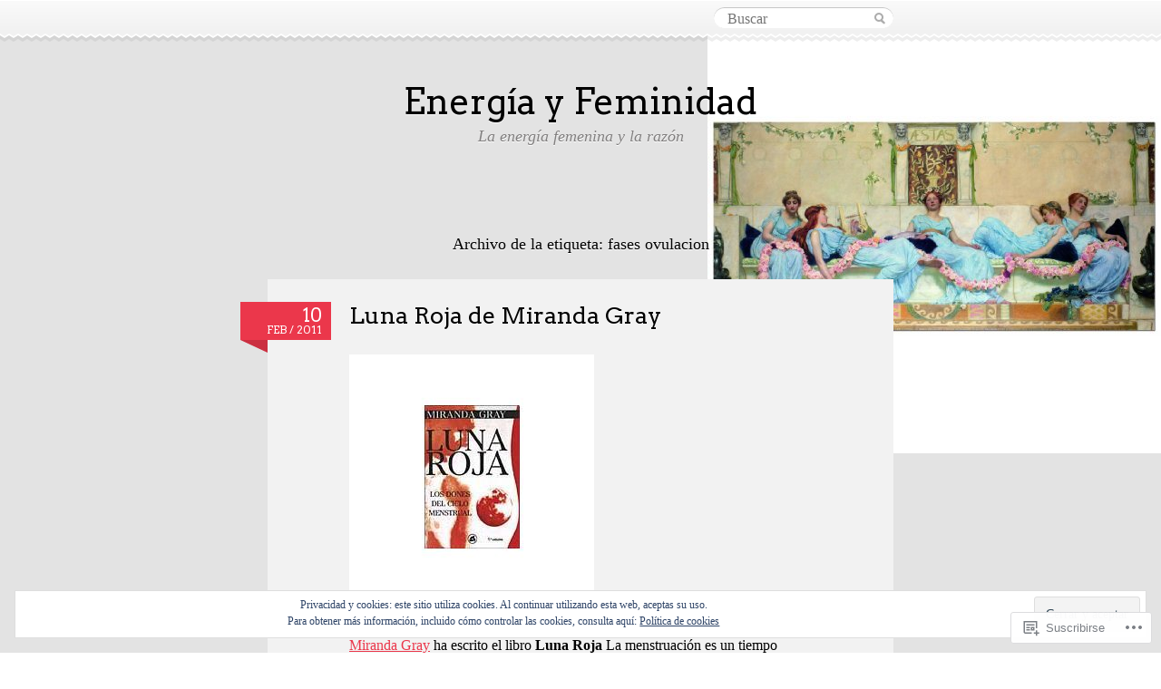

--- FILE ---
content_type: text/html; charset=UTF-8
request_url: https://energiayfeminidad.net/tag/fases-ovulacion/
body_size: 30254
content:
<!DOCTYPE html>
<!--[if IE 7]>
<html id="ie7" lang="es">
<![endif]-->
<!--[if IE 8]>
<html id="ie8" lang="es">
<![endif]-->
<!--[if IE 9]>
<html id="ie9" lang="es">
<![endif]-->
<!--[if !(IE 7) & !(IE 8) & !(IE 9)]><!-->
<html lang="es">
<!--<![endif]-->
<head>
<meta charset="UTF-8" />
<title>fases ovulacion | Energía y Feminidad</title>
<link rel="profile" href="http://gmpg.org/xfn/11" />
<link rel="pingback" href="https://energiayfeminidad.net/xmlrpc.php" />
<meta name='robots' content='max-image-preview:large' />

<!-- Async WordPress.com Remote Login -->
<script id="wpcom_remote_login_js">
var wpcom_remote_login_extra_auth = '';
function wpcom_remote_login_remove_dom_node_id( element_id ) {
	var dom_node = document.getElementById( element_id );
	if ( dom_node ) { dom_node.parentNode.removeChild( dom_node ); }
}
function wpcom_remote_login_remove_dom_node_classes( class_name ) {
	var dom_nodes = document.querySelectorAll( '.' + class_name );
	for ( var i = 0; i < dom_nodes.length; i++ ) {
		dom_nodes[ i ].parentNode.removeChild( dom_nodes[ i ] );
	}
}
function wpcom_remote_login_final_cleanup() {
	wpcom_remote_login_remove_dom_node_classes( "wpcom_remote_login_msg" );
	wpcom_remote_login_remove_dom_node_id( "wpcom_remote_login_key" );
	wpcom_remote_login_remove_dom_node_id( "wpcom_remote_login_validate" );
	wpcom_remote_login_remove_dom_node_id( "wpcom_remote_login_js" );
	wpcom_remote_login_remove_dom_node_id( "wpcom_request_access_iframe" );
	wpcom_remote_login_remove_dom_node_id( "wpcom_request_access_styles" );
}

// Watch for messages back from the remote login
window.addEventListener( "message", function( e ) {
	if ( e.origin === "https://r-login.wordpress.com" ) {
		var data = {};
		try {
			data = JSON.parse( e.data );
		} catch( e ) {
			wpcom_remote_login_final_cleanup();
			return;
		}

		if ( data.msg === 'LOGIN' ) {
			// Clean up the login check iframe
			wpcom_remote_login_remove_dom_node_id( "wpcom_remote_login_key" );

			var id_regex = new RegExp( /^[0-9]+$/ );
			var token_regex = new RegExp( /^.*|.*|.*$/ );
			if (
				token_regex.test( data.token )
				&& id_regex.test( data.wpcomid )
			) {
				// We have everything we need to ask for a login
				var script = document.createElement( "script" );
				script.setAttribute( "id", "wpcom_remote_login_validate" );
				script.src = '/remote-login.php?wpcom_remote_login=validate'
					+ '&wpcomid=' + data.wpcomid
					+ '&token=' + encodeURIComponent( data.token )
					+ '&host=' + window.location.protocol
					+ '//' + window.location.hostname
					+ '&postid=168'
					+ '&is_singular=';
				document.body.appendChild( script );
			}

			return;
		}

		// Safari ITP, not logged in, so redirect
		if ( data.msg === 'LOGIN-REDIRECT' ) {
			window.location = 'https://wordpress.com/log-in?redirect_to=' + window.location.href;
			return;
		}

		// Safari ITP, storage access failed, remove the request
		if ( data.msg === 'LOGIN-REMOVE' ) {
			var css_zap = 'html { -webkit-transition: margin-top 1s; transition: margin-top 1s; } /* 9001 */ html { margin-top: 0 !important; } * html body { margin-top: 0 !important; } @media screen and ( max-width: 782px ) { html { margin-top: 0 !important; } * html body { margin-top: 0 !important; } }';
			var style_zap = document.createElement( 'style' );
			style_zap.type = 'text/css';
			style_zap.appendChild( document.createTextNode( css_zap ) );
			document.body.appendChild( style_zap );

			var e = document.getElementById( 'wpcom_request_access_iframe' );
			e.parentNode.removeChild( e );

			document.cookie = 'wordpress_com_login_access=denied; path=/; max-age=31536000';

			return;
		}

		// Safari ITP
		if ( data.msg === 'REQUEST_ACCESS' ) {
			console.log( 'request access: safari' );

			// Check ITP iframe enable/disable knob
			if ( wpcom_remote_login_extra_auth !== 'safari_itp_iframe' ) {
				return;
			}

			// If we are in a "private window" there is no ITP.
			var private_window = false;
			try {
				var opendb = window.openDatabase( null, null, null, null );
			} catch( e ) {
				private_window = true;
			}

			if ( private_window ) {
				console.log( 'private window' );
				return;
			}

			var iframe = document.createElement( 'iframe' );
			iframe.id = 'wpcom_request_access_iframe';
			iframe.setAttribute( 'scrolling', 'no' );
			iframe.setAttribute( 'sandbox', 'allow-storage-access-by-user-activation allow-scripts allow-same-origin allow-top-navigation-by-user-activation' );
			iframe.src = 'https://r-login.wordpress.com/remote-login.php?wpcom_remote_login=request_access&origin=' + encodeURIComponent( data.origin ) + '&wpcomid=' + encodeURIComponent( data.wpcomid );

			var css = 'html { -webkit-transition: margin-top 1s; transition: margin-top 1s; } /* 9001 */ html { margin-top: 46px !important; } * html body { margin-top: 46px !important; } @media screen and ( max-width: 660px ) { html { margin-top: 71px !important; } * html body { margin-top: 71px !important; } #wpcom_request_access_iframe { display: block; height: 71px !important; } } #wpcom_request_access_iframe { border: 0px; height: 46px; position: fixed; top: 0; left: 0; width: 100%; min-width: 100%; z-index: 99999; background: #23282d; } ';

			var style = document.createElement( 'style' );
			style.type = 'text/css';
			style.id = 'wpcom_request_access_styles';
			style.appendChild( document.createTextNode( css ) );
			document.body.appendChild( style );

			document.body.appendChild( iframe );
		}

		if ( data.msg === 'DONE' ) {
			wpcom_remote_login_final_cleanup();
		}
	}
}, false );

// Inject the remote login iframe after the page has had a chance to load
// more critical resources
window.addEventListener( "DOMContentLoaded", function( e ) {
	var iframe = document.createElement( "iframe" );
	iframe.style.display = "none";
	iframe.setAttribute( "scrolling", "no" );
	iframe.setAttribute( "id", "wpcom_remote_login_key" );
	iframe.src = "https://r-login.wordpress.com/remote-login.php"
		+ "?wpcom_remote_login=key"
		+ "&origin=aHR0cHM6Ly9lbmVyZ2lheWZlbWluaWRhZC5uZXQ%3D"
		+ "&wpcomid=18702708"
		+ "&time=" + Math.floor( Date.now() / 1000 );
	document.body.appendChild( iframe );
}, false );
</script>
<link rel='dns-prefetch' href='//s0.wp.com' />
<link rel='dns-prefetch' href='//fonts-api.wp.com' />
<link rel='dns-prefetch' href='//af.pubmine.com' />
<link rel="alternate" type="application/rss+xml" title="Energía y Feminidad &raquo; Feed" href="https://energiayfeminidad.net/feed/" />
<link rel="alternate" type="application/rss+xml" title="Energía y Feminidad &raquo; Feed de los comentarios" href="https://energiayfeminidad.net/comments/feed/" />
<link rel="alternate" type="application/rss+xml" title="Energía y Feminidad &raquo; Etiqueta fases ovulacion del feed" href="https://energiayfeminidad.net/tag/fases-ovulacion/feed/" />
	<script type="text/javascript">
		/* <![CDATA[ */
		function addLoadEvent(func) {
			var oldonload = window.onload;
			if (typeof window.onload != 'function') {
				window.onload = func;
			} else {
				window.onload = function () {
					oldonload();
					func();
				}
			}
		}
		/* ]]> */
	</script>
	<link crossorigin='anonymous' rel='stylesheet' id='all-css-0-1' href='/_static/??/wp-content/mu-plugins/widgets/eu-cookie-law/templates/style.css,/wp-content/mu-plugins/likes/jetpack-likes.css?m=1743883414j&cssminify=yes' type='text/css' media='all' />
<style id='wp-emoji-styles-inline-css'>

	img.wp-smiley, img.emoji {
		display: inline !important;
		border: none !important;
		box-shadow: none !important;
		height: 1em !important;
		width: 1em !important;
		margin: 0 0.07em !important;
		vertical-align: -0.1em !important;
		background: none !important;
		padding: 0 !important;
	}
/*# sourceURL=wp-emoji-styles-inline-css */
</style>
<link crossorigin='anonymous' rel='stylesheet' id='all-css-2-1' href='/wp-content/plugins/gutenberg-core/v22.4.0/build/styles/block-library/style.min.css?m=1768935615i&cssminify=yes' type='text/css' media='all' />
<style id='wp-block-library-inline-css'>
.has-text-align-justify {
	text-align:justify;
}
.has-text-align-justify{text-align:justify;}

/*# sourceURL=wp-block-library-inline-css */
</style><style id='global-styles-inline-css'>
:root{--wp--preset--aspect-ratio--square: 1;--wp--preset--aspect-ratio--4-3: 4/3;--wp--preset--aspect-ratio--3-4: 3/4;--wp--preset--aspect-ratio--3-2: 3/2;--wp--preset--aspect-ratio--2-3: 2/3;--wp--preset--aspect-ratio--16-9: 16/9;--wp--preset--aspect-ratio--9-16: 9/16;--wp--preset--color--black: #000000;--wp--preset--color--cyan-bluish-gray: #abb8c3;--wp--preset--color--white: #ffffff;--wp--preset--color--pale-pink: #f78da7;--wp--preset--color--vivid-red: #cf2e2e;--wp--preset--color--luminous-vivid-orange: #ff6900;--wp--preset--color--luminous-vivid-amber: #fcb900;--wp--preset--color--light-green-cyan: #7bdcb5;--wp--preset--color--vivid-green-cyan: #00d084;--wp--preset--color--pale-cyan-blue: #8ed1fc;--wp--preset--color--vivid-cyan-blue: #0693e3;--wp--preset--color--vivid-purple: #9b51e0;--wp--preset--gradient--vivid-cyan-blue-to-vivid-purple: linear-gradient(135deg,rgb(6,147,227) 0%,rgb(155,81,224) 100%);--wp--preset--gradient--light-green-cyan-to-vivid-green-cyan: linear-gradient(135deg,rgb(122,220,180) 0%,rgb(0,208,130) 100%);--wp--preset--gradient--luminous-vivid-amber-to-luminous-vivid-orange: linear-gradient(135deg,rgb(252,185,0) 0%,rgb(255,105,0) 100%);--wp--preset--gradient--luminous-vivid-orange-to-vivid-red: linear-gradient(135deg,rgb(255,105,0) 0%,rgb(207,46,46) 100%);--wp--preset--gradient--very-light-gray-to-cyan-bluish-gray: linear-gradient(135deg,rgb(238,238,238) 0%,rgb(169,184,195) 100%);--wp--preset--gradient--cool-to-warm-spectrum: linear-gradient(135deg,rgb(74,234,220) 0%,rgb(151,120,209) 20%,rgb(207,42,186) 40%,rgb(238,44,130) 60%,rgb(251,105,98) 80%,rgb(254,248,76) 100%);--wp--preset--gradient--blush-light-purple: linear-gradient(135deg,rgb(255,206,236) 0%,rgb(152,150,240) 100%);--wp--preset--gradient--blush-bordeaux: linear-gradient(135deg,rgb(254,205,165) 0%,rgb(254,45,45) 50%,rgb(107,0,62) 100%);--wp--preset--gradient--luminous-dusk: linear-gradient(135deg,rgb(255,203,112) 0%,rgb(199,81,192) 50%,rgb(65,88,208) 100%);--wp--preset--gradient--pale-ocean: linear-gradient(135deg,rgb(255,245,203) 0%,rgb(182,227,212) 50%,rgb(51,167,181) 100%);--wp--preset--gradient--electric-grass: linear-gradient(135deg,rgb(202,248,128) 0%,rgb(113,206,126) 100%);--wp--preset--gradient--midnight: linear-gradient(135deg,rgb(2,3,129) 0%,rgb(40,116,252) 100%);--wp--preset--font-size--small: 13px;--wp--preset--font-size--medium: 20px;--wp--preset--font-size--large: 36px;--wp--preset--font-size--x-large: 42px;--wp--preset--font-family--albert-sans: 'Albert Sans', sans-serif;--wp--preset--font-family--alegreya: Alegreya, serif;--wp--preset--font-family--arvo: Arvo, serif;--wp--preset--font-family--bodoni-moda: 'Bodoni Moda', serif;--wp--preset--font-family--bricolage-grotesque: 'Bricolage Grotesque', sans-serif;--wp--preset--font-family--cabin: Cabin, sans-serif;--wp--preset--font-family--chivo: Chivo, sans-serif;--wp--preset--font-family--commissioner: Commissioner, sans-serif;--wp--preset--font-family--cormorant: Cormorant, serif;--wp--preset--font-family--courier-prime: 'Courier Prime', monospace;--wp--preset--font-family--crimson-pro: 'Crimson Pro', serif;--wp--preset--font-family--dm-mono: 'DM Mono', monospace;--wp--preset--font-family--dm-sans: 'DM Sans', sans-serif;--wp--preset--font-family--dm-serif-display: 'DM Serif Display', serif;--wp--preset--font-family--domine: Domine, serif;--wp--preset--font-family--eb-garamond: 'EB Garamond', serif;--wp--preset--font-family--epilogue: Epilogue, sans-serif;--wp--preset--font-family--fahkwang: Fahkwang, sans-serif;--wp--preset--font-family--figtree: Figtree, sans-serif;--wp--preset--font-family--fira-sans: 'Fira Sans', sans-serif;--wp--preset--font-family--fjalla-one: 'Fjalla One', sans-serif;--wp--preset--font-family--fraunces: Fraunces, serif;--wp--preset--font-family--gabarito: Gabarito, system-ui;--wp--preset--font-family--ibm-plex-mono: 'IBM Plex Mono', monospace;--wp--preset--font-family--ibm-plex-sans: 'IBM Plex Sans', sans-serif;--wp--preset--font-family--ibarra-real-nova: 'Ibarra Real Nova', serif;--wp--preset--font-family--instrument-serif: 'Instrument Serif', serif;--wp--preset--font-family--inter: Inter, sans-serif;--wp--preset--font-family--josefin-sans: 'Josefin Sans', sans-serif;--wp--preset--font-family--jost: Jost, sans-serif;--wp--preset--font-family--libre-baskerville: 'Libre Baskerville', serif;--wp--preset--font-family--libre-franklin: 'Libre Franklin', sans-serif;--wp--preset--font-family--literata: Literata, serif;--wp--preset--font-family--lora: Lora, serif;--wp--preset--font-family--merriweather: Merriweather, serif;--wp--preset--font-family--montserrat: Montserrat, sans-serif;--wp--preset--font-family--newsreader: Newsreader, serif;--wp--preset--font-family--noto-sans-mono: 'Noto Sans Mono', sans-serif;--wp--preset--font-family--nunito: Nunito, sans-serif;--wp--preset--font-family--open-sans: 'Open Sans', sans-serif;--wp--preset--font-family--overpass: Overpass, sans-serif;--wp--preset--font-family--pt-serif: 'PT Serif', serif;--wp--preset--font-family--petrona: Petrona, serif;--wp--preset--font-family--piazzolla: Piazzolla, serif;--wp--preset--font-family--playfair-display: 'Playfair Display', serif;--wp--preset--font-family--plus-jakarta-sans: 'Plus Jakarta Sans', sans-serif;--wp--preset--font-family--poppins: Poppins, sans-serif;--wp--preset--font-family--raleway: Raleway, sans-serif;--wp--preset--font-family--roboto: Roboto, sans-serif;--wp--preset--font-family--roboto-slab: 'Roboto Slab', serif;--wp--preset--font-family--rubik: Rubik, sans-serif;--wp--preset--font-family--rufina: Rufina, serif;--wp--preset--font-family--sora: Sora, sans-serif;--wp--preset--font-family--source-sans-3: 'Source Sans 3', sans-serif;--wp--preset--font-family--source-serif-4: 'Source Serif 4', serif;--wp--preset--font-family--space-mono: 'Space Mono', monospace;--wp--preset--font-family--syne: Syne, sans-serif;--wp--preset--font-family--texturina: Texturina, serif;--wp--preset--font-family--urbanist: Urbanist, sans-serif;--wp--preset--font-family--work-sans: 'Work Sans', sans-serif;--wp--preset--spacing--20: 0.44rem;--wp--preset--spacing--30: 0.67rem;--wp--preset--spacing--40: 1rem;--wp--preset--spacing--50: 1.5rem;--wp--preset--spacing--60: 2.25rem;--wp--preset--spacing--70: 3.38rem;--wp--preset--spacing--80: 5.06rem;--wp--preset--shadow--natural: 6px 6px 9px rgba(0, 0, 0, 0.2);--wp--preset--shadow--deep: 12px 12px 50px rgba(0, 0, 0, 0.4);--wp--preset--shadow--sharp: 6px 6px 0px rgba(0, 0, 0, 0.2);--wp--preset--shadow--outlined: 6px 6px 0px -3px rgb(255, 255, 255), 6px 6px rgb(0, 0, 0);--wp--preset--shadow--crisp: 6px 6px 0px rgb(0, 0, 0);}:where(body) { margin: 0; }:where(.is-layout-flex){gap: 0.5em;}:where(.is-layout-grid){gap: 0.5em;}body .is-layout-flex{display: flex;}.is-layout-flex{flex-wrap: wrap;align-items: center;}.is-layout-flex > :is(*, div){margin: 0;}body .is-layout-grid{display: grid;}.is-layout-grid > :is(*, div){margin: 0;}body{padding-top: 0px;padding-right: 0px;padding-bottom: 0px;padding-left: 0px;}:root :where(.wp-element-button, .wp-block-button__link){background-color: #32373c;border-width: 0;color: #fff;font-family: inherit;font-size: inherit;font-style: inherit;font-weight: inherit;letter-spacing: inherit;line-height: inherit;padding-top: calc(0.667em + 2px);padding-right: calc(1.333em + 2px);padding-bottom: calc(0.667em + 2px);padding-left: calc(1.333em + 2px);text-decoration: none;text-transform: inherit;}.has-black-color{color: var(--wp--preset--color--black) !important;}.has-cyan-bluish-gray-color{color: var(--wp--preset--color--cyan-bluish-gray) !important;}.has-white-color{color: var(--wp--preset--color--white) !important;}.has-pale-pink-color{color: var(--wp--preset--color--pale-pink) !important;}.has-vivid-red-color{color: var(--wp--preset--color--vivid-red) !important;}.has-luminous-vivid-orange-color{color: var(--wp--preset--color--luminous-vivid-orange) !important;}.has-luminous-vivid-amber-color{color: var(--wp--preset--color--luminous-vivid-amber) !important;}.has-light-green-cyan-color{color: var(--wp--preset--color--light-green-cyan) !important;}.has-vivid-green-cyan-color{color: var(--wp--preset--color--vivid-green-cyan) !important;}.has-pale-cyan-blue-color{color: var(--wp--preset--color--pale-cyan-blue) !important;}.has-vivid-cyan-blue-color{color: var(--wp--preset--color--vivid-cyan-blue) !important;}.has-vivid-purple-color{color: var(--wp--preset--color--vivid-purple) !important;}.has-black-background-color{background-color: var(--wp--preset--color--black) !important;}.has-cyan-bluish-gray-background-color{background-color: var(--wp--preset--color--cyan-bluish-gray) !important;}.has-white-background-color{background-color: var(--wp--preset--color--white) !important;}.has-pale-pink-background-color{background-color: var(--wp--preset--color--pale-pink) !important;}.has-vivid-red-background-color{background-color: var(--wp--preset--color--vivid-red) !important;}.has-luminous-vivid-orange-background-color{background-color: var(--wp--preset--color--luminous-vivid-orange) !important;}.has-luminous-vivid-amber-background-color{background-color: var(--wp--preset--color--luminous-vivid-amber) !important;}.has-light-green-cyan-background-color{background-color: var(--wp--preset--color--light-green-cyan) !important;}.has-vivid-green-cyan-background-color{background-color: var(--wp--preset--color--vivid-green-cyan) !important;}.has-pale-cyan-blue-background-color{background-color: var(--wp--preset--color--pale-cyan-blue) !important;}.has-vivid-cyan-blue-background-color{background-color: var(--wp--preset--color--vivid-cyan-blue) !important;}.has-vivid-purple-background-color{background-color: var(--wp--preset--color--vivid-purple) !important;}.has-black-border-color{border-color: var(--wp--preset--color--black) !important;}.has-cyan-bluish-gray-border-color{border-color: var(--wp--preset--color--cyan-bluish-gray) !important;}.has-white-border-color{border-color: var(--wp--preset--color--white) !important;}.has-pale-pink-border-color{border-color: var(--wp--preset--color--pale-pink) !important;}.has-vivid-red-border-color{border-color: var(--wp--preset--color--vivid-red) !important;}.has-luminous-vivid-orange-border-color{border-color: var(--wp--preset--color--luminous-vivid-orange) !important;}.has-luminous-vivid-amber-border-color{border-color: var(--wp--preset--color--luminous-vivid-amber) !important;}.has-light-green-cyan-border-color{border-color: var(--wp--preset--color--light-green-cyan) !important;}.has-vivid-green-cyan-border-color{border-color: var(--wp--preset--color--vivid-green-cyan) !important;}.has-pale-cyan-blue-border-color{border-color: var(--wp--preset--color--pale-cyan-blue) !important;}.has-vivid-cyan-blue-border-color{border-color: var(--wp--preset--color--vivid-cyan-blue) !important;}.has-vivid-purple-border-color{border-color: var(--wp--preset--color--vivid-purple) !important;}.has-vivid-cyan-blue-to-vivid-purple-gradient-background{background: var(--wp--preset--gradient--vivid-cyan-blue-to-vivid-purple) !important;}.has-light-green-cyan-to-vivid-green-cyan-gradient-background{background: var(--wp--preset--gradient--light-green-cyan-to-vivid-green-cyan) !important;}.has-luminous-vivid-amber-to-luminous-vivid-orange-gradient-background{background: var(--wp--preset--gradient--luminous-vivid-amber-to-luminous-vivid-orange) !important;}.has-luminous-vivid-orange-to-vivid-red-gradient-background{background: var(--wp--preset--gradient--luminous-vivid-orange-to-vivid-red) !important;}.has-very-light-gray-to-cyan-bluish-gray-gradient-background{background: var(--wp--preset--gradient--very-light-gray-to-cyan-bluish-gray) !important;}.has-cool-to-warm-spectrum-gradient-background{background: var(--wp--preset--gradient--cool-to-warm-spectrum) !important;}.has-blush-light-purple-gradient-background{background: var(--wp--preset--gradient--blush-light-purple) !important;}.has-blush-bordeaux-gradient-background{background: var(--wp--preset--gradient--blush-bordeaux) !important;}.has-luminous-dusk-gradient-background{background: var(--wp--preset--gradient--luminous-dusk) !important;}.has-pale-ocean-gradient-background{background: var(--wp--preset--gradient--pale-ocean) !important;}.has-electric-grass-gradient-background{background: var(--wp--preset--gradient--electric-grass) !important;}.has-midnight-gradient-background{background: var(--wp--preset--gradient--midnight) !important;}.has-small-font-size{font-size: var(--wp--preset--font-size--small) !important;}.has-medium-font-size{font-size: var(--wp--preset--font-size--medium) !important;}.has-large-font-size{font-size: var(--wp--preset--font-size--large) !important;}.has-x-large-font-size{font-size: var(--wp--preset--font-size--x-large) !important;}.has-albert-sans-font-family{font-family: var(--wp--preset--font-family--albert-sans) !important;}.has-alegreya-font-family{font-family: var(--wp--preset--font-family--alegreya) !important;}.has-arvo-font-family{font-family: var(--wp--preset--font-family--arvo) !important;}.has-bodoni-moda-font-family{font-family: var(--wp--preset--font-family--bodoni-moda) !important;}.has-bricolage-grotesque-font-family{font-family: var(--wp--preset--font-family--bricolage-grotesque) !important;}.has-cabin-font-family{font-family: var(--wp--preset--font-family--cabin) !important;}.has-chivo-font-family{font-family: var(--wp--preset--font-family--chivo) !important;}.has-commissioner-font-family{font-family: var(--wp--preset--font-family--commissioner) !important;}.has-cormorant-font-family{font-family: var(--wp--preset--font-family--cormorant) !important;}.has-courier-prime-font-family{font-family: var(--wp--preset--font-family--courier-prime) !important;}.has-crimson-pro-font-family{font-family: var(--wp--preset--font-family--crimson-pro) !important;}.has-dm-mono-font-family{font-family: var(--wp--preset--font-family--dm-mono) !important;}.has-dm-sans-font-family{font-family: var(--wp--preset--font-family--dm-sans) !important;}.has-dm-serif-display-font-family{font-family: var(--wp--preset--font-family--dm-serif-display) !important;}.has-domine-font-family{font-family: var(--wp--preset--font-family--domine) !important;}.has-eb-garamond-font-family{font-family: var(--wp--preset--font-family--eb-garamond) !important;}.has-epilogue-font-family{font-family: var(--wp--preset--font-family--epilogue) !important;}.has-fahkwang-font-family{font-family: var(--wp--preset--font-family--fahkwang) !important;}.has-figtree-font-family{font-family: var(--wp--preset--font-family--figtree) !important;}.has-fira-sans-font-family{font-family: var(--wp--preset--font-family--fira-sans) !important;}.has-fjalla-one-font-family{font-family: var(--wp--preset--font-family--fjalla-one) !important;}.has-fraunces-font-family{font-family: var(--wp--preset--font-family--fraunces) !important;}.has-gabarito-font-family{font-family: var(--wp--preset--font-family--gabarito) !important;}.has-ibm-plex-mono-font-family{font-family: var(--wp--preset--font-family--ibm-plex-mono) !important;}.has-ibm-plex-sans-font-family{font-family: var(--wp--preset--font-family--ibm-plex-sans) !important;}.has-ibarra-real-nova-font-family{font-family: var(--wp--preset--font-family--ibarra-real-nova) !important;}.has-instrument-serif-font-family{font-family: var(--wp--preset--font-family--instrument-serif) !important;}.has-inter-font-family{font-family: var(--wp--preset--font-family--inter) !important;}.has-josefin-sans-font-family{font-family: var(--wp--preset--font-family--josefin-sans) !important;}.has-jost-font-family{font-family: var(--wp--preset--font-family--jost) !important;}.has-libre-baskerville-font-family{font-family: var(--wp--preset--font-family--libre-baskerville) !important;}.has-libre-franklin-font-family{font-family: var(--wp--preset--font-family--libre-franklin) !important;}.has-literata-font-family{font-family: var(--wp--preset--font-family--literata) !important;}.has-lora-font-family{font-family: var(--wp--preset--font-family--lora) !important;}.has-merriweather-font-family{font-family: var(--wp--preset--font-family--merriweather) !important;}.has-montserrat-font-family{font-family: var(--wp--preset--font-family--montserrat) !important;}.has-newsreader-font-family{font-family: var(--wp--preset--font-family--newsreader) !important;}.has-noto-sans-mono-font-family{font-family: var(--wp--preset--font-family--noto-sans-mono) !important;}.has-nunito-font-family{font-family: var(--wp--preset--font-family--nunito) !important;}.has-open-sans-font-family{font-family: var(--wp--preset--font-family--open-sans) !important;}.has-overpass-font-family{font-family: var(--wp--preset--font-family--overpass) !important;}.has-pt-serif-font-family{font-family: var(--wp--preset--font-family--pt-serif) !important;}.has-petrona-font-family{font-family: var(--wp--preset--font-family--petrona) !important;}.has-piazzolla-font-family{font-family: var(--wp--preset--font-family--piazzolla) !important;}.has-playfair-display-font-family{font-family: var(--wp--preset--font-family--playfair-display) !important;}.has-plus-jakarta-sans-font-family{font-family: var(--wp--preset--font-family--plus-jakarta-sans) !important;}.has-poppins-font-family{font-family: var(--wp--preset--font-family--poppins) !important;}.has-raleway-font-family{font-family: var(--wp--preset--font-family--raleway) !important;}.has-roboto-font-family{font-family: var(--wp--preset--font-family--roboto) !important;}.has-roboto-slab-font-family{font-family: var(--wp--preset--font-family--roboto-slab) !important;}.has-rubik-font-family{font-family: var(--wp--preset--font-family--rubik) !important;}.has-rufina-font-family{font-family: var(--wp--preset--font-family--rufina) !important;}.has-sora-font-family{font-family: var(--wp--preset--font-family--sora) !important;}.has-source-sans-3-font-family{font-family: var(--wp--preset--font-family--source-sans-3) !important;}.has-source-serif-4-font-family{font-family: var(--wp--preset--font-family--source-serif-4) !important;}.has-space-mono-font-family{font-family: var(--wp--preset--font-family--space-mono) !important;}.has-syne-font-family{font-family: var(--wp--preset--font-family--syne) !important;}.has-texturina-font-family{font-family: var(--wp--preset--font-family--texturina) !important;}.has-urbanist-font-family{font-family: var(--wp--preset--font-family--urbanist) !important;}.has-work-sans-font-family{font-family: var(--wp--preset--font-family--work-sans) !important;}
/*# sourceURL=global-styles-inline-css */
</style>

<style id='classic-theme-styles-inline-css'>
.wp-block-button__link{background-color:#32373c;border-radius:9999px;box-shadow:none;color:#fff;font-size:1.125em;padding:calc(.667em + 2px) calc(1.333em + 2px);text-decoration:none}.wp-block-file__button{background:#32373c;color:#fff}.wp-block-accordion-heading{margin:0}.wp-block-accordion-heading__toggle{background-color:inherit!important;color:inherit!important}.wp-block-accordion-heading__toggle:not(:focus-visible){outline:none}.wp-block-accordion-heading__toggle:focus,.wp-block-accordion-heading__toggle:hover{background-color:inherit!important;border:none;box-shadow:none;color:inherit;padding:var(--wp--preset--spacing--20,1em) 0;text-decoration:none}.wp-block-accordion-heading__toggle:focus-visible{outline:auto;outline-offset:0}
/*# sourceURL=/wp-content/plugins/gutenberg-core/v22.4.0/build/styles/block-library/classic.min.css */
</style>
<link crossorigin='anonymous' rel='stylesheet' id='all-css-4-1' href='/_static/??-eJx9jsEKwjAQRH/I7ZK2aD2I32LSxcZmk6WbWPx7I0IVBC9zGN4bBlcBl2KmmFFCufqo6JINyc2KbWOGxoB6lkCw0L3pcfSaNwI0PwI1TnWHX0Nc4LO1UO1ZLvlFMI3+QoG4Yv+0VaoD1spCqlCTfWHIUxX1x3vXKMWi+DhDTsVN0OJ27swnc+jN/th13XB7AruBWLY=&cssminify=yes' type='text/css' media='all' />
<link rel='stylesheet' id='arvo-css' href='https://fonts-api.wp.com/css?family=Arvo%3A400%2C700&#038;ver=20120821' media='all' />
<link crossorigin='anonymous' rel='stylesheet' id='all-css-6-1' href='/_static/??-eJzTLy/QTc7PK0nNK9HPLdUtyClNz8wr1i9KTcrJTwcy0/WTi5G5ekCujj52Temp+bo5+cmJJZn5eSgc3bScxMwikFb7XFtDE1NLExMLc0OTLACohS2q&cssminify=yes' type='text/css' media='all' />
<link crossorigin='anonymous' rel='stylesheet' id='print-css-7-1' href='/wp-content/mu-plugins/global-print/global-print.css?m=1465851035i&cssminify=yes' type='text/css' media='print' />
<style id='jetpack-global-styles-frontend-style-inline-css'>
:root { --font-headings: unset; --font-base: unset; --font-headings-default: -apple-system,BlinkMacSystemFont,"Segoe UI",Roboto,Oxygen-Sans,Ubuntu,Cantarell,"Helvetica Neue",sans-serif; --font-base-default: -apple-system,BlinkMacSystemFont,"Segoe UI",Roboto,Oxygen-Sans,Ubuntu,Cantarell,"Helvetica Neue",sans-serif;}
/*# sourceURL=jetpack-global-styles-frontend-style-inline-css */
</style>
<link crossorigin='anonymous' rel='stylesheet' id='all-css-10-1' href='/_static/??-eJyNjcEKwjAQRH/IuFRT6kX8FNkmS5K6yQY3Qfx7bfEiXrwM82B4A49qnJRGpUHupnIPqSgs1Cq624chi6zhO5OCRryTR++fW00l7J3qDv43XVNxoOISsmEJol/wY2uR8vs3WggsM/I6uOTzMI3Hw8lOg11eUT1JKA==&cssminify=yes' type='text/css' media='all' />
<script type="text/javascript" id="wpcom-actionbar-placeholder-js-extra">
/* <![CDATA[ */
var actionbardata = {"siteID":"18702708","postID":"0","siteURL":"https://energiayfeminidad.net","xhrURL":"https://energiayfeminidad.net/wp-admin/admin-ajax.php","nonce":"517de47012","isLoggedIn":"","statusMessage":"","subsEmailDefault":"instantly","proxyScriptUrl":"https://s0.wp.com/wp-content/js/wpcom-proxy-request.js?m=1513050504i&amp;ver=20211021","i18n":{"followedText":"Las nuevas entradas de este sitio aparecer\u00e1n ahora en tu \u003Ca href=\"https://wordpress.com/reader\"\u003ELector\u003C/a\u003E","foldBar":"Contraer esta barra","unfoldBar":"Expandir esta barra","shortLinkCopied":"El enlace corto se ha copiado al portapapeles."}};
//# sourceURL=wpcom-actionbar-placeholder-js-extra
/* ]]> */
</script>
<script type="text/javascript" id="jetpack-mu-wpcom-settings-js-before">
/* <![CDATA[ */
var JETPACK_MU_WPCOM_SETTINGS = {"assetsUrl":"https://s0.wp.com/wp-content/mu-plugins/jetpack-mu-wpcom-plugin/moon/jetpack_vendor/automattic/jetpack-mu-wpcom/src/build/"};
//# sourceURL=jetpack-mu-wpcom-settings-js-before
/* ]]> */
</script>
<script crossorigin='anonymous' type='text/javascript'  src='/_static/??/wp-content/js/rlt-proxy.js,/wp-content/blog-plugins/wordads-classes/js/cmp/v2/cmp-non-gdpr.js?m=1720530689j'></script>
<script type="text/javascript" id="rlt-proxy-js-after">
/* <![CDATA[ */
	rltInitialize( {"token":null,"iframeOrigins":["https:\/\/widgets.wp.com"]} );
//# sourceURL=rlt-proxy-js-after
/* ]]> */
</script>
<link rel="EditURI" type="application/rsd+xml" title="RSD" href="https://energiayfeminidad.wordpress.com/xmlrpc.php?rsd" />
<meta name="generator" content="WordPress.com" />

<!-- Jetpack Open Graph Tags -->
<meta property="og:type" content="website" />
<meta property="og:title" content="fases ovulacion &#8211; Energía y Feminidad" />
<meta property="og:url" content="https://energiayfeminidad.net/tag/fases-ovulacion/" />
<meta property="og:site_name" content="Energía y Feminidad" />
<meta property="og:image" content="https://s0.wp.com/i/blank.jpg?m=1383295312i" />
<meta property="og:image:width" content="200" />
<meta property="og:image:height" content="200" />
<meta property="og:image:alt" content="" />
<meta property="og:locale" content="es_ES" />

<!-- End Jetpack Open Graph Tags -->
<link rel="shortcut icon" type="image/x-icon" href="https://s0.wp.com/i/favicon.ico?m=1713425267i" sizes="16x16 24x24 32x32 48x48" />
<link rel="icon" type="image/x-icon" href="https://s0.wp.com/i/favicon.ico?m=1713425267i" sizes="16x16 24x24 32x32 48x48" />
<link rel="apple-touch-icon" href="https://s0.wp.com/i/webclip.png?m=1713868326i" />
<link rel='openid.server' href='https://energiayfeminidad.net/?openidserver=1' />
<link rel='openid.delegate' href='https://energiayfeminidad.net/' />
<link rel="search" type="application/opensearchdescription+xml" href="https://energiayfeminidad.net/osd.xml" title="Energía y Feminidad" />
<link rel="search" type="application/opensearchdescription+xml" href="https://s1.wp.com/opensearch.xml" title="WordPress.com" />
<meta name="description" content="Entradas sobre fases ovulacion escritas por onBRANDING" />
<style type="text/css" id="custom-background-css">
body.custom-background { background-image: url("https://energiayfeminidad.files.wordpress.com/2012/06/interludio-w-reynolds-stephens.jpg"); background-position: right top; background-size: auto; background-repeat: no-repeat; background-attachment: fixed; }
</style>
	<script type="text/javascript">
/* <![CDATA[ */
var wa_client = {}; wa_client.cmd = []; wa_client.config = { 'blog_id': 18702708, 'blog_language': 'es', 'is_wordads': false, 'hosting_type': 0, 'afp_account_id': null, 'afp_host_id': 5038568878849053, 'theme': 'pub/pink-touch-2', '_': { 'title': 'Anuncio publicitario', 'privacy_settings': 'Ajustes de privacidad' }, 'formats': [ 'belowpost', 'bottom_sticky', 'sidebar_sticky_right', 'sidebar', 'gutenberg_rectangle', 'gutenberg_leaderboard', 'gutenberg_mobile_leaderboard', 'gutenberg_skyscraper' ] };
/* ]]> */
</script>
		<script type="text/javascript">

			window.doNotSellCallback = function() {

				var linkElements = [
					'a[href="https://wordpress.com/?ref=footer_blog"]',
					'a[href="https://wordpress.com/?ref=footer_website"]',
					'a[href="https://wordpress.com/?ref=vertical_footer"]',
					'a[href^="https://wordpress.com/?ref=footer_segment_"]',
				].join(',');

				var dnsLink = document.createElement( 'a' );
				dnsLink.href = 'https://wordpress.com/es/advertising-program-optout/';
				dnsLink.classList.add( 'do-not-sell-link' );
				dnsLink.rel = 'nofollow';
				dnsLink.style.marginLeft = '0.5em';
				dnsLink.textContent = 'No vendas ni compartas mi información personal';

				var creditLinks = document.querySelectorAll( linkElements );

				if ( 0 === creditLinks.length ) {
					return false;
				}

				Array.prototype.forEach.call( creditLinks, function( el ) {
					el.insertAdjacentElement( 'afterend', dnsLink );
				});

				return true;
			};

		</script>
		<script type="text/javascript">
	window.google_analytics_uacct = "UA-52447-2";
</script>

<script type="text/javascript">
	var _gaq = _gaq || [];
	_gaq.push(['_setAccount', 'UA-52447-2']);
	_gaq.push(['_gat._anonymizeIp']);
	_gaq.push(['_setDomainName', 'none']);
	_gaq.push(['_setAllowLinker', true]);
	_gaq.push(['_initData']);
	_gaq.push(['_trackPageview']);

	(function() {
		var ga = document.createElement('script'); ga.type = 'text/javascript'; ga.async = true;
		ga.src = ('https:' == document.location.protocol ? 'https://ssl' : 'http://www') + '.google-analytics.com/ga.js';
		(document.getElementsByTagName('head')[0] || document.getElementsByTagName('body')[0]).appendChild(ga);
	})();
</script>
<link crossorigin='anonymous' rel='stylesheet' id='all-css-0-3' href='/_static/??-eJyNjMEKgzAQBX9Ifdha9CJ+StF1KdFkN7gJ+X0RbM89zjAMSqxJJbEkhFxHnz9ODBunONN+M4Kq4O2EsHil3WDFRT4aMqvw/yHomj0baD40G/tf9BXXcApj27+ej6Hr2247ASkBO20=&cssminify=yes' type='text/css' media='all' />
</head>

<body class="archive tag tag-fases-ovulacion tag-51043098 custom-background wp-theme-pubpink-touch-2 customizer-styles-applied jetpack-reblog-enabled">
	<div id="wrapper">
		<div id="navigation">
			<div class="wrapper clearfix">
								<form method="get" id="searchfield" action="https://energiayfeminidad.net/">
	<input name="s" type="text" placeholder="Buscar" value="" />
</form>
			</div>
		</div><!-- /#navigation -->
		<div id="navigation-frill"></div>

		<div id="header">
			<h1><a href="https://energiayfeminidad.net/" title="Energía y Feminidad" rel="home">Energía y Feminidad</a></h1>

			<div id="description">
				<p>La energía femenina y la razón</p>
			</div>
		</div><!-- /#header -->

		<div id="content">
		<div class="page-header">
		<h1 class="page-title">
		Archivo de la etiqueta: <span>fases ovulacion</span>		</h1>

		
	</div>
	
	
	
	<div id="posts-wrapper">
		
<div id="post-168" class="post-168 post type-post status-publish format-standard hentry category-bibliografia-femenina category-feminidad category-maternidad category-mas-luz tag-la-fase-del-sangrado-o-menstrual-arquetipo-de-la-bruja-desde-que-se-acaba-el-sangrado-hasta-que-empieza-la-ovulacion-o-fase-preovulatoria-arquetipo-de-la-virgen-la-ovulacion-arquetipo-de-la tag-arquetipo-de-la-bruja tag-arquetipo-de-la-hechicera tag-arquetipo-de-la-madre tag-arquetipo-de-la-virgen tag-fase-premenstrual tag-fases-de-la-regla tag-fases-ovulacion tag-luna-roja tag-luna-roja-de-miranda-gray tag-menstruacion tag-menstrual tag-miranda-gray tag-ovulacion tag-sangrado">
		<div class="date">
		<a href="https://energiayfeminidad.net/2011/02/10/luna-roja-de-miranda-gray/" title="Enlace permanente a Luna Roja de Miranda&nbsp;Gray" rel="bookmark">
							<p><span class="day">10</span>Feb / 2011</p>
					</a>
	</div>
	
	<div class="content">
		<h1 class="entry-title"><a href="https://energiayfeminidad.net/2011/02/10/luna-roja-de-miranda-gray/" rel="bookmark">Luna Roja de Miranda&nbsp;Gray</a></h1>
		<div class="entry-content">
			<p><a href="https://energiayfeminidad.net/wp-content/uploads/2011/02/luna-roja-miranda-grey.jpg"><img data-attachment-id="184" data-permalink="https://energiayfeminidad.net/2011/02/10/luna-roja-de-miranda-gray/luna-roja-miranda-grey/" data-orig-file="https://energiayfeminidad.net/wp-content/uploads/2011/02/luna-roja-miranda-grey.jpg" data-orig-size="270,270" data-comments-opened="1" data-image-meta="{&quot;aperture&quot;:&quot;0&quot;,&quot;credit&quot;:&quot;&quot;,&quot;camera&quot;:&quot;&quot;,&quot;caption&quot;:&quot;&quot;,&quot;created_timestamp&quot;:&quot;0&quot;,&quot;copyright&quot;:&quot;&quot;,&quot;focal_length&quot;:&quot;0&quot;,&quot;iso&quot;:&quot;0&quot;,&quot;shutter_speed&quot;:&quot;0&quot;,&quot;title&quot;:&quot;&quot;}" data-image-title="luna-roja-miranda-grey" data-image-description="" data-image-caption="" data-medium-file="https://energiayfeminidad.net/wp-content/uploads/2011/02/luna-roja-miranda-grey.jpg?w=270" data-large-file="https://energiayfeminidad.net/wp-content/uploads/2011/02/luna-roja-miranda-grey.jpg?w=270" class="alignnone size-full wp-image-184" title="luna-roja-miranda-grey" src="https://energiayfeminidad.net/wp-content/uploads/2011/02/luna-roja-miranda-grey.jpg?w=510" alt=""   srcset="https://energiayfeminidad.net/wp-content/uploads/2011/02/luna-roja-miranda-grey.jpg 270w, https://energiayfeminidad.net/wp-content/uploads/2011/02/luna-roja-miranda-grey.jpg?w=150&amp;h=150 150w" sizes="(max-width: 270px) 100vw, 270px"></a></p>
<p><a title="Luna Roja" href="http://www.mirandagray.co.uk/">Miranda Gray</a> ha escrito el libro <strong>Luna Roja</strong> La menstruación es un tiempo sagrado que nuestra cultura no honra. La información menstrual es reflexiva e intuitiva. Nos la transmiten lo sueños, emociones y anhelos. Cuando bloqueamos continuamente esta información porque nuestra sociedad solo valora lo que podemos entender racionalmente, ésta vuelve en forma de síndrome pre-menstrual (SPM).</p>
<p>El SPM es una consecuencia de no respetar nuestro cuerpo y su necesidad de subir y bajar como las mareas.<br />
No atendemos nuestra necesidad de descansar. Los fármacos eliminan los síntomas del SPM, pero la causa verdadera del malestar, que es el hecho de ser mujer y los dones que esto conlleva, no se puede remediar</p>
<p>Las mujeres somos cíclicas como la vida y la Tierra, y no lineales como nos han hecho creer y desear ser. Y, es mejor (y más sabio y rentable para nosotras) ir a favor de la vida que en contra!</p>
<p>Aquí compartimos algunos apuntes sobre el libro que me ha gustado tanto que os lo recomiendo a todas: LUNA ROJA  de Miranda Gray.</p>
<p><span style="color:#000080;font-family:Arial;font-size:x-small;"> </span></p>
<p>La fase del sangrado o menstrual (arquetipo de la bruja): Desde que se acaba el sangrado hasta que empieza la ovulación o fase preovulatoria (arquetipo de la virgen)<br />
La ovulación (arquetipo de la madre):  Del final de la ovulación hasta que llega la menstruación o fase premenstrual (arquetipo de la hechicera)</p>
<p><strong>&#8211; FASE DE LA VIRGEN O LA DONCELLA &#8211; Luna Creciente: </strong></p>
<p>La feminista Artemisa, la estratega Atenea, y Hestia la diosa del hogar son las tres diosas de la fase virgen.</p>
<p>Representa el aspecto enérgico y dinámico: la luz y claridad de la luna creciente</p>
<p>Se le asocia al color blanco</p>
<p><strong>PRIMAVERA</strong></p>
<p>Es la fase PRE-OVULATORIA: desde el fin del sangrado hasta el comienzo de la ovulación</p>
<p>Energías llenas de diversión y entusiasmo de la mujer dinámica y radiante, confiada, firme, ambiciosa,</p>
<p>sociable y capaz de afrontar los desafíos de la vida mundana</p>
<p>Mujer centrada en si misma y con gran poder de concentración con el que puede prosperar en el trabajo</p>
<p>Momento idóneo para encarar nuevos proyectos</p>
<p>En los ovarios hay unas células denominadas folículos que contienen los óvulos, maduros e inmaduros. Durante la fase preovulatoria, un folículo madura y produce estrógeno, una hormona que estimula las mamas y la pared uterina que contendrá el ovulo para fecundar.</p>
<p>Durante esta etapa, la mujer no es fértil y acaba de salir de la fase de la menstruación renovada y con ganas de vivir. Si durante la menstruación una ha hecho limpieza física y emocional, esta fase es vivida como un renacimiento, donde hay fuerza y entusiasmo para llevar a término proyectos e ilusiones.</p>
<p>Durante esta etapa, la mujer tiene confianza en sí misma, es sociable, tiene una gran poder de concentración y análisis. Es un momento idóneo para emprender nuevos proyectos y vivir el mundo al máximo. Es una etapa dinámica, de acción. Se podría decir que es la fase masculina (yang) dentro del ciclo femenino.</p>
<p>Pero existe el peligro de quedarse estancada en esta fase y no pasar a la siguiente. Las mujeres que se estacan en la fase de la virgen acostumbran a ser excesivamente independientes, pueden estar demasiados volcadas a su profesión descuidando los otros aspectos de su vida, tener una ambición desmesurada, les puede ser difícil entregarse a cualquier relación, pueden ser incapaces de cuidar de los demás, tener miedo a la maternidad, etc&#8230;.</p>
<p>Si se practica Yoga, durante esta etapa se recomienda hacer ejercicios dinámicos, tipos el saludo al Sol (serie de ejercicios enlazados hechos de manera dinámica), o posturas que requieran de mucha concentración como âsanas de equilibrio (el árbol) o fuerza, (la tabla inclinada). Con estas posturas estimularemos nuestra concentración, fortaleza y eficacia. Es un buen momento para realizar kundalini yoga.</p>
<p>También se puede practicar la siguiente meditación para sacar el máximo provecho de la capacidad de concentración: TRATAK. Ponemos una vela o nos sentamos delante del hogar de fuego. Nos concentramos en la llama durante unos cuantos minutos, procurando que la única cosa que haya a nuestra mente sea la llama. En este proceso, la mente se aquieta y se ordena de manera natural. Continuamos fijándonos en la llama hasta que cuando cerramos los ojos todavía vemos la llama dentro de nosotras. Imaginamos que esta llama se mueve nuestro y nos llena de dinamismo y fuerza. Es la vida en nuestro interior. Quédate un tiempo saboreando esta sensación hasta que creas que ya puedes abrir los ojos y volver a tu realidad.</p>
<p>Existen otras técnicas de meditación más sofisticadas, como las meditaciones taoístas, consistentes en ponerse en contacto con nuestros ovarios hasta sentir la energía que va cogiendo el óvulo mientras madura dentro el folículo para después pasarla al resto del cuerpo. El sistema taoísta considera que esta energía vital es de máxima importancia para una correcta salud en la mujer. Pero para practicarla es necesario dominar antes otras técnicas de meditación más sencillas.</p>
<p><strong>Luna Creciente:</strong> La luz crece. Esta asociada con el arquetipo de la virgen, la que esta receptiva a cualquier experiencia nueva, con énfasis y alegría. Aquí empiezan a manifestarse las energías que hemos recibido en la etapa de la bruja. Es un tiempo de acción física y social, para ponernos en movimiento.<br />
Ahora la energía es radiante, mundana, y extrovertida. La semilla que plantamos ha brotado.</p>
<p>*<br />
&#8211; LA FASE DE LA MADRE &#8211; Luna Llena:</p>
<p>En la fase madre: Hera la esposa creadora de compromisos o Deméter, la madre nutridora.</p>
<p>Símbolo de la fertilidad y la nutrición: refleja la intensa luz de la luna llena</p>
<p>Color rojo</p>
<p>VERANO</p>
<p>Es la fase de la OVULACIÓN:</p>
<p>Es la expresión interna y externa del amor: mujer protectora, capaz de asumir responsabilidades,</p>
<p>alimentar y dar sustento</p>
<p>Se pierde el interés por la propia persona y te centras en los demás seres</p>
<p>Desafortunadamente nuestra sociedad ha degradado y desprestigiado las cualidades arquetípicas</p>
<p>que caracterizan a la madre (cuidado, entrega, …). Nuestro sistema económico, explotador al máximo,</p>
<p>no asocia la inteligencia, fortaleza y sabiduría con la maternidad, sino con la energía de la doncella:</p>
<p>FUERA DE CASA.</p>
<p>Y así nos va: ¡una sociedad des-madrada¡.</p>
<p>Durante esta fase, aproximadamente entre los días 14 y 16 desde la menstruación, aunque puede cambiar según cada mujer, el folículo se abre, el óvulo se libera y se forma el cuerpo lúteo, produciéndose progesterona (que prepara la pared uterina para la fertilización) y estrógenos.</p>
<p>La mujer está exuberante de energía, se puede decir que es el máximo de energía del ciclo, pero de una calidad diferente a la de la etapa anterior. Ahora la mujer tiene la energía de la madre, una energía amorosa, fuerte, que la capacita para cuidar de los demás y la conecta con la tierra. Es un momento en el cual la atención se focaliza en nutrir y cuidar de los demás más que de una misma.</p>
<p>Se puede aprovechar esta fase para disfrutar de las relaciones con los demás (tanto familiares como con los amigos o compañeros de trabajo), puesto que tenemos una gran capacidad de empatía y para dar un empujón a aquellos proyectos que necesitan algo más de cuidado o estaban estancados. También es una etapa en que la sexualidad está exaltada, así como la creatividad.</p>
<p>Desde el yoga se proponen posturas que aumenten nuestra raíz, como la postura de la montaña, o que trabajen las piernas, como la pinza o la rana, o que abran el pecho, como la postura del pez. Es necesario recordar que sólo practicaremos estas posturas si las conocemos o contamos con la ayuda del profesor.</p>
<p>También son útiles los mudras (gestos de las manos) que estimulan nuestro corazón, como el mudra Atmanjali (con las manos juntas a la altura del corazón, en posición de plegaria).</p>
<p>Meditar andando en la naturaleza (mejor sin calzado si las condiciones climatológicas y del suelo lo permiten), sintiendo el contacto de los pies con la madre Tierra, arraigándonos y teniendo la sensación de formar parte del Universo, también son prácticas interesantes en este momento.</p>
<p>Me gustaría destacar una meditación budista muy aconsejada para aprovechar la capacidad amorosa de este momento: el Toklen. Es una practica ancestral budista que se utiliza para aumentar nuestra capacidad de compasión, tanto hacia a nuestro propio dolor o el de los otros seres. Se trata de centrarnos en el propio corazón, sintiendo sus latidos durante un rato. Después, visualizamos el dolor que queremos trabajar como si se tratara de un humo negro, espeso. Inspirando visualizamos como este dolor entra en nuestro corazón y exhalando, hacemos salir de nuestro corazón una luz, amorosa y compasiva, y dirigida hacia la persona que sufre. Es como si se transformara el dolor en luz dentro el corazón. Esta práctica agudiza nuestra capacidad de empatía y de compasión auténtica y desinteresada, como la que las madres tienen hacia sus hijos.</p>
<p>Luna Llena: La luna es un espejo, refleja toda la luz del Sol, es el momento de plenitud de florecimiento, el tiempo de los frutos.<br />
Esta fase la asociamos al arquetipo de la madre, la que nutre y sustenta todas las formas de vida.<br />
La energía esta en su máximo esplendor. Si en este momento estamos equilibrados podemos percibir las energías mas sutiles y elevadas, captar las relaciones con los demás de una forma sencilla, humana y plena&#8230;En esta etapa aumenta nuestra sensibilidad.</p>
<p>*<br />
2.1- FASE DE LA HECHICERA &#8211; Luna Menguante:</p>
<p>En la fase hechicera: Afrodita la amante</p>
<p>Color azul</p>
<p>Fase PRE-MENSTRUAL: desde la ovulación hasta la menstruación</p>
<p>OTOÑO</p>
<p>Representa el descenso hacia el aspecto interior de la naturaleza femenina: misterio, magia, pasión, poder</p>
<p>femenino, magnetismo y atracción.</p>
<p>Aumento de la sexualidad, creatividad, conciencia, intuición y ensoñación.</p>
<p>Es una creatividad tremenda y desenfrenada.</p>
<p>En esta fase, el cuerpo lúteo no fecundado degenera de manera gradual y los niveles de hormonas disminuyen. Puede aparecer el conocido “síndrome premenstrual” con diferentes síntomas como migrañas, tensión, debilidad, mamas hinchadas y sensibles, retención de líquidos, fatiga, irritabilidad, depresión, etc.</p>
<p>Después de la etapa de máximo contacto con el exterior que representa la fase de la madre, empieza el viaje hacia el interior de una misma y un descenso progresivo de la fuerza y la energía física. La mujer tiene más conciencia de sí misma y de su propio poder creativo.</p>
<p>Puede ser una etapa muy creativa o muy destructora, en la cual la energía creativa que contenía el óvulo quiere expresarse.</p>
<p>Es también una etapa donde la intuición de la mujer está más presente, tiene una necesidad espiritual y de conocimiento interno mayor. Pero también es una fase de revisión y examen de la propia vida, para decidir qué necesitamos eliminar y qué cambios nos convendría hacer. Antes de la menstruación es una buena etapa para hacer limpieza.</p>
<p>Dado que puede ser una etapa de dónde pueden aparecer tensiones físicas, pero el nivel de energía es menor, si se practica Yoga, se recomienda hacer posturas moderadas. Son especialmente indicadas las posturas invertidas, que relajarán la tensión mental provocada por un exceso de creatividad y equilibrarán nuestro cuerpo. La postura de la vela está indicada en el caso de cansancio de piernas (pero se trata de una postura que no se debe hacer sin conocimiento previo o ayuda del profesor). Haremos un yoga suave adaptado a nuestras necesidades físicas y que calme nuestra mente. También se recomienda hacer posturas que desbloqueen el hígado, como torsiones y lateralizaciones, para dar más espacio a este órgano y aliviar la irritabilidad.</p>
<p>La práctica de yoga nidra (yoga de la relajación) también es muy recomendable. Tendidas en posición supina, bien abrigadas y tapadas, y con la determinación firme de no dormirnos, vamos relajando progresivamente nuestro cuerpo, siguiendo las pautas del profesor (puede ser una cinta grabada). Poco a poco alcanzaremos un estado de relajación máxima, donde se nos pide hacer una afirmación que nos ayude a realizar el cambio que queramos en nuestra vida (puede ser desde un cambio emocional, mental, de hábitos, de energía, etc&#8230;). Y poco a poco volveremos a despertar muy suavemente.</p>
<p>Se dice que una hora de relajación profunda repara nuestro cuerpo como cinco horas de sueño y es idónea para reducir la sensación de cansancio.</p>
<p>Luna menguante: Es el momento de recoger los frutos, de evaluar lo que sembramos consciente e inconscientemente.<br />
Fase asociada al arquetipo de la doncella. La que puede experimentar toda la energía sexual sin miedo, libremente.<br />
Entre la luna llena y la luna nueva, el cuerpo tiende a eliminar las toxinas, optimizando los efectos de una dieta depurativa.<br />
El ciclo lunar se cierra, y en esta etapa comenzamos a dirigir de nuevo toda la energía hacia nuestro interior. Es hora de purificar, de relajarnos, centrarnos, y compartir aquello que hemos aprendido, y conectar con nuestros deseos para volver a sembrar.</p>
<p>*<br />
&#8211; FASE DE LA BRUJA &#8211; Luna Nueva:</p>
<p>La fase bruja, de interiorización, Perséfone, la reina del mundo subterráneo, la mujer receptiva.<br />
Fase de la MENSTRUACIÓN<br />
Color negro: la oscuridad de la luna nueva o menguante<br />
INVIERNO</p>
<p>Representa la sabiduría y la estabilidad: los poderes del mundo interior: se retiran las energías del mundo terrenal para centrar su conciencia en el mundo espiritual.<br />
Es la fase de introspección: de dormir y soñar y frenar el ritmo de vida<br />
Se podría hablar largo y tendido de los arquetipos femeninos pero este documento sólo pretende demostrar que:<br />
Las mujeres somos cíclicas como la vida y la Tierra, y no lineales como nos han hecho creer y desear ser.</p>
<p>La menstruación es la fase más interior de la mujer. Puede que quieras estar sola o tengas ganas de aislarte.<br />
En algunas culturas tribales, las mujeres se separan del grupo cuando menstrúan. Es tan grande el contacto con su yo más íntimo, que los chamanes las temen.</p>
<p>Es la fase dónde la mujer es capaz de entrar en los misterios más profundos de ella misma y de la creación. Es un tiempo para la lentitud, tanto física como mental, el recogimiento, el descanso y la conciencia, donde se hace limpieza de todo lo que ha pasado durante el mes y se puede eliminar todo aquello que se ha detectado como no deseado durante la fase premenstrual. Es, pues, una etapa de destrucción para volver a renacer con nuevas ideas en la fase de la virgen.</p>
<p>Es útil tomar conciencia de nuestras reacciones cuando aparece el sangrado. ¿Lo rechazamos, nos fastidia que nos venga la regla?, o ¿nos sentimos a gusto y la disfrutamos? Es importante aceptar lo que esta etapa comporta para vivirla en armonía. Aceptar el ritmo lento, la pesadez del cuerpo e incluso el dolor.</p>
<p>Si se practica Yoga, en esta etapa se aconsejan posturas que invitan a la interiorización y al recogimiento, como la postura de la pinza o la postura fetal. No conviene demasiado movimiento y haremos las posturas muy lentamente y dulcemente.</p>
<p>Es importante que en este momento escuches mucho tu cuerpo y hagas únicamente las posturas que realmente te apetezcan.</p>
<p>Como técnica respiratoria podremos practicar el Nadhi Sodhana (limpieza de nadhis, los canales energéticos, según la medicina ayurvédica), que nos permitirá hacer limpieza energética de las emociones que no han quedado bien resueltas. Para practicar Nadhi Sodhana, sentadas en una posición cómoda que nos permita tener la espalda recta, tapamos la narina nasal derecha e inspiramos por la narina izquierda, destapamos la fosa nasal derecha, tapamos la izquierda y exhalamos para la fosa nasal derecha. Se trata de inspirar sólo con una narina, tapando la otra, y cambiando de fosa con la exhalación. Podemos visualizar que cuando exhalamos sale toda la energía negativa de aquel lado y cuando inspiramos nos recargamos de energía fresca y nueva.</p>
<p>El tiempo de la menstruación es para una misma, es la interiorización máxima. Para profundizar más en nuestro autoconocimiento es muy recomendable la meditación. Sistemas de meditación como el Vipassana, en que observamos un objeto como apoyo meditativo, pueden resultar muy útiles. Este objeto puede ser el propio cuerpo, la respiración o nuestros pensamientos</p>
<div id="jp-post-flair" class="sharedaddy sd-like-enabled sd-sharing-enabled"><div class="sharedaddy sd-sharing-enabled"><div class="robots-nocontent sd-block sd-social sd-social-icon sd-sharing"><h3 class="sd-title">¿te ha gustado? compártelo</h3><div class="sd-content"><ul><li class="share-facebook"><a rel="nofollow noopener noreferrer"
				data-shared="sharing-facebook-168"
				class="share-facebook sd-button share-icon no-text"
				href="https://energiayfeminidad.net/2011/02/10/luna-roja-de-miranda-gray/?share=facebook"
				target="_blank"
				aria-labelledby="sharing-facebook-168"
				>
				<span id="sharing-facebook-168" hidden>Comparte en Facebook (Se abre en una ventana nueva)</span>
				<span>Facebook</span>
			</a></li><li class="share-twitter"><a rel="nofollow noopener noreferrer"
				data-shared="sharing-twitter-168"
				class="share-twitter sd-button share-icon no-text"
				href="https://energiayfeminidad.net/2011/02/10/luna-roja-de-miranda-gray/?share=twitter"
				target="_blank"
				aria-labelledby="sharing-twitter-168"
				>
				<span id="sharing-twitter-168" hidden>Compartir en X (Se abre en una ventana nueva)</span>
				<span>X</span>
			</a></li><li class="share-reddit"><a rel="nofollow noopener noreferrer"
				data-shared="sharing-reddit-168"
				class="share-reddit sd-button share-icon no-text"
				href="https://energiayfeminidad.net/2011/02/10/luna-roja-de-miranda-gray/?share=reddit"
				target="_blank"
				aria-labelledby="sharing-reddit-168"
				>
				<span id="sharing-reddit-168" hidden>Compartir en Reddit (Se abre en una ventana nueva)</span>
				<span>Reddit</span>
			</a></li><li class="share-email"><a rel="nofollow noopener noreferrer"
				data-shared="sharing-email-168"
				class="share-email sd-button share-icon no-text"
				href="mailto:?subject=%5BEntrada%20compartida%5D%20Luna%20Roja%20de%20Miranda%20Gray&#038;body=https%3A%2F%2Fenergiayfeminidad.net%2F2011%2F02%2F10%2Fluna-roja-de-miranda-gray%2F&#038;share=email"
				target="_blank"
				aria-labelledby="sharing-email-168"
				data-email-share-error-title="¿Tienes un correo electrónico configurado?" data-email-share-error-text="Si tienes problemas al compartir por correo electrónico, es posible que sea porque no tengas un correo electrónico configurado en tu navegador. Puede que tengas que crear un nuevo correo electrónico tú mismo." data-email-share-nonce="52dbd14052" data-email-share-track-url="https://energiayfeminidad.net/2011/02/10/luna-roja-de-miranda-gray/?share=email">
				<span id="sharing-email-168" hidden>Enviar por correo electrónico un enlace a un amigo (Se abre en una ventana nueva)</span>
				<span>Correo electrónico</span>
			</a></li><li class="share-linkedin"><a rel="nofollow noopener noreferrer"
				data-shared="sharing-linkedin-168"
				class="share-linkedin sd-button share-icon no-text"
				href="https://energiayfeminidad.net/2011/02/10/luna-roja-de-miranda-gray/?share=linkedin"
				target="_blank"
				aria-labelledby="sharing-linkedin-168"
				>
				<span id="sharing-linkedin-168" hidden>Compartir en LinkedIn (Se abre en una ventana nueva)</span>
				<span>LinkedIn</span>
			</a></li><li class="share-end"></li></ul></div></div></div><div class='sharedaddy sd-block sd-like jetpack-likes-widget-wrapper jetpack-likes-widget-unloaded' id='like-post-wrapper-18702708-168-6975cd053c8a5' data-src='//widgets.wp.com/likes/index.html?ver=20260125#blog_id=18702708&amp;post_id=168&amp;origin=energiayfeminidad.wordpress.com&amp;obj_id=18702708-168-6975cd053c8a5&amp;domain=energiayfeminidad.net' data-name='like-post-frame-18702708-168-6975cd053c8a5' data-title='Me gusta o Compartir'><div class='likes-widget-placeholder post-likes-widget-placeholder' style='height: 55px;'><span class='button'><span>Me gusta</span></span> <span class='loading'>Cargando...</span></div><span class='sd-text-color'></span><a class='sd-link-color'></a></div></div>		</div><!-- .entry-content -->
	</div><!-- .content -->

		<div class="info">
					<p class="category-list">
				Escrito por <span class="author vcard"><a class="url fn n" href="https://energiayfeminidad.net/author/autorciberinvestigacion/" title="Ver todas las entradas de onBRANDING" rel="author">onBRANDING</a></span> in <a href="https://energiayfeminidad.net/category/bibliografia-femenina/" rel="category tag">bibliografia femenina</a>, <a href="https://energiayfeminidad.net/category/feminidad/" rel="category tag">feminidad</a>, <a href="https://energiayfeminidad.net/category/maternidad/" rel="category tag">maternidad</a>, <a href="https://energiayfeminidad.net/category/mas-luz/" rel="category tag">más luz</a>			</p>
		
		<p class="tag-list">Etiquetas:<a href="https://energiayfeminidad.net/tag/la-fase-del-sangrado-o-menstrual-arquetipo-de-la-bruja-desde-que-se-acaba-el-sangrado-hasta-que-empieza-la-ovulacion-o-fase-preovulatoria-arquetipo-de-la-virgen-la-ovulacion-arquetipo-de-la/" rel="tag"># La fase del sangrado o menstrual (arquetipo de la bruja) # Desde que se acaba el sangrado hasta que empieza la ovulación o fase preovulatoria (arquetipo de la virgen) # La ovulación (arquetipo de</a>, <a href="https://energiayfeminidad.net/tag/arquetipo-de-la-bruja/" rel="tag">arquetipo de la bruja</a>, <a href="https://energiayfeminidad.net/tag/arquetipo-de-la-hechicera/" rel="tag">arquetipo de la hechicera</a>, <a href="https://energiayfeminidad.net/tag/arquetipo-de-la-madre/" rel="tag">arquetipo de la madre</a>, <a href="https://energiayfeminidad.net/tag/arquetipo-de-la-virgen/" rel="tag">arquetipo de la virgen</a>, <a href="https://energiayfeminidad.net/tag/fase-premenstrual/" rel="tag">fase premenstrual</a>, <a href="https://energiayfeminidad.net/tag/fases-de-la-regla/" rel="tag">fases de la regla</a>, <a href="https://energiayfeminidad.net/tag/fases-ovulacion/" rel="tag">fases ovulacion</a>, <a href="https://energiayfeminidad.net/tag/luna-roja/" rel="tag">Luna Roja</a>, <a href="https://energiayfeminidad.net/tag/luna-roja-de-miranda-gray/" rel="tag">Luna Roja de Miranda Gray</a>, <a href="https://energiayfeminidad.net/tag/menstruacion/" rel="tag">menstruación</a>, <a href="https://energiayfeminidad.net/tag/menstrual/" rel="tag">menstrual</a>, <a href="https://energiayfeminidad.net/tag/miranda-gray/" rel="tag">Miranda Gray</a>, <a href="https://energiayfeminidad.net/tag/ovulacion/" rel="tag">ovulación</a>, <a href="https://energiayfeminidad.net/tag/sangrado/" rel="tag">sangrado</a></p>
		<p>
			<span class="permalink"><a href="https://energiayfeminidad.net/2011/02/10/luna-roja-de-miranda-gray/" rel="bookmark">Enlace permanente</a></span>

							<span class="notes"><a href="https://energiayfeminidad.net/2011/02/10/luna-roja-de-miranda-gray/#comments">4 comentarios</a></span>
					</p>

			</div>
</div><!-- /.post -->
	</div><!-- #post-wrapper -->

<div id="widgets" class="clearfix one">
		<div id="first" class="widget-area">
		<div id="search-2" class="clearfix widget widget_search"><form method="get" id="searchfield" action="https://energiayfeminidad.net/">
	<input name="s" type="text" placeholder="Buscar" value="" />
</form>
</div>
		<div id="recent-posts-2" class="clearfix widget widget_recent_entries">
		<h3 class="widget-title">Entradas recientes</h3>
		<ul>
											<li>
					<a href="https://energiayfeminidad.net/2023/02/26/selvaorejon-premio-donatic-2022/">Selva Orejón Premio DonaTIC&nbsp;2022</a>
									</li>
											<li>
					<a href="https://energiayfeminidad.net/2017/12/14/violencia-de-genero-digital/">Violencia de género&nbsp;digital</a>
									</li>
											<li>
					<a href="https://energiayfeminidad.net/2016/03/17/el-divorci-i-els-fills-com-els-hi-afecta-com-seguir-fent-de-pares/">El divorci i els fills: com els hi afecta? com seguir fent de&nbsp;pares?</a>
									</li>
											<li>
					<a href="https://energiayfeminidad.net/2016/03/10/font-vella-eres-impulso-2a-edicion-mujer-emprendedora/">Font Vella eres impulso 2ª edición #mujer&nbsp;#emprendedora</a>
									</li>
											<li>
					<a href="https://energiayfeminidad.net/2016/01/06/danza-del-vientre-barcelona-con-nativa-marroqui/">Danza del vientre Barcelona con nativa&nbsp;marroquí</a>
									</li>
					</ul>

		</div><div id="archives-2" class="clearfix widget widget_archive"><h3 class="widget-title">Archivos</h3>
			<ul>
					<li><a href='https://energiayfeminidad.net/2023/02/'>febrero 2023</a></li>
	<li><a href='https://energiayfeminidad.net/2017/12/'>diciembre 2017</a></li>
	<li><a href='https://energiayfeminidad.net/2016/03/'>marzo 2016</a></li>
	<li><a href='https://energiayfeminidad.net/2016/01/'>enero 2016</a></li>
	<li><a href='https://energiayfeminidad.net/2015/01/'>enero 2015</a></li>
	<li><a href='https://energiayfeminidad.net/2014/06/'>junio 2014</a></li>
	<li><a href='https://energiayfeminidad.net/2014/05/'>mayo 2014</a></li>
	<li><a href='https://energiayfeminidad.net/2014/04/'>abril 2014</a></li>
	<li><a href='https://energiayfeminidad.net/2014/02/'>febrero 2014</a></li>
	<li><a href='https://energiayfeminidad.net/2013/11/'>noviembre 2013</a></li>
	<li><a href='https://energiayfeminidad.net/2013/08/'>agosto 2013</a></li>
	<li><a href='https://energiayfeminidad.net/2013/07/'>julio 2013</a></li>
	<li><a href='https://energiayfeminidad.net/2013/05/'>mayo 2013</a></li>
	<li><a href='https://energiayfeminidad.net/2013/03/'>marzo 2013</a></li>
	<li><a href='https://energiayfeminidad.net/2013/02/'>febrero 2013</a></li>
	<li><a href='https://energiayfeminidad.net/2013/01/'>enero 2013</a></li>
	<li><a href='https://energiayfeminidad.net/2012/11/'>noviembre 2012</a></li>
	<li><a href='https://energiayfeminidad.net/2012/10/'>octubre 2012</a></li>
	<li><a href='https://energiayfeminidad.net/2012/09/'>septiembre 2012</a></li>
	<li><a href='https://energiayfeminidad.net/2012/06/'>junio 2012</a></li>
	<li><a href='https://energiayfeminidad.net/2012/05/'>mayo 2012</a></li>
	<li><a href='https://energiayfeminidad.net/2012/04/'>abril 2012</a></li>
	<li><a href='https://energiayfeminidad.net/2012/03/'>marzo 2012</a></li>
	<li><a href='https://energiayfeminidad.net/2011/12/'>diciembre 2011</a></li>
	<li><a href='https://energiayfeminidad.net/2011/11/'>noviembre 2011</a></li>
	<li><a href='https://energiayfeminidad.net/2011/10/'>octubre 2011</a></li>
	<li><a href='https://energiayfeminidad.net/2011/09/'>septiembre 2011</a></li>
	<li><a href='https://energiayfeminidad.net/2011/08/'>agosto 2011</a></li>
	<li><a href='https://energiayfeminidad.net/2011/07/'>julio 2011</a></li>
	<li><a href='https://energiayfeminidad.net/2011/06/'>junio 2011</a></li>
	<li><a href='https://energiayfeminidad.net/2011/05/'>mayo 2011</a></li>
	<li><a href='https://energiayfeminidad.net/2011/04/'>abril 2011</a></li>
	<li><a href='https://energiayfeminidad.net/2011/03/'>marzo 2011</a></li>
	<li><a href='https://energiayfeminidad.net/2011/02/'>febrero 2011</a></li>
	<li><a href='https://energiayfeminidad.net/2011/01/'>enero 2011</a></li>
	<li><a href='https://energiayfeminidad.net/2010/12/'>diciembre 2010</a></li>
			</ul>

			</div><div id="categories-2" class="clearfix widget widget_categories"><h3 class="widget-title">Categorías</h3>
			<ul>
					<li class="cat-item cat-item-54400"><a href="https://energiayfeminidad.net/category/alimentacion/">alimentación</a>
</li>
	<li class="cat-item cat-item-3286"><a href="https://energiayfeminidad.net/category/ambiente/">ambiente</a>
</li>
	<li class="cat-item cat-item-49144944"><a href="https://energiayfeminidad.net/category/bibliografia-femenina/">bibliografia femenina</a>
</li>
	<li class="cat-item cat-item-283615"><a href="https://energiayfeminidad.net/category/conducta/">conducta</a>
</li>
	<li class="cat-item cat-item-13176"><a href="https://energiayfeminidad.net/category/energia/">energía</a>
</li>
	<li class="cat-item cat-item-42703713"><a href="https://energiayfeminidad.net/category/mujer-y-profesion/eventos-mujer/">eventos mujer</a>
</li>
	<li class="cat-item cat-item-241"><a href="https://energiayfeminidad.net/category/familia/">familia</a>
</li>
	<li class="cat-item cat-item-105190"><a href="https://energiayfeminidad.net/category/feminidad/">feminidad</a>
</li>
	<li class="cat-item cat-item-14503"><a href="https://energiayfeminidad.net/category/libertad/">libertad</a>
</li>
	<li class="cat-item cat-item-400996"><a href="https://energiayfeminidad.net/category/maternidad/">maternidad</a>
</li>
	<li class="cat-item cat-item-14795858"><a href="https://energiayfeminidad.net/category/mas-luz/">más luz</a>
</li>
	<li class="cat-item cat-item-35442980"><a href="https://energiayfeminidad.net/category/meditacion-2/">meditación</a>
</li>
	<li class="cat-item cat-item-472508"><a href="https://energiayfeminidad.net/category/motivacion/">motivación</a>
</li>
	<li class="cat-item cat-item-48492736"><a href="https://energiayfeminidad.net/category/mujer-y-profesion/">mujer y profesión</a>
</li>
	<li class="cat-item cat-item-10567"><a href="https://energiayfeminidad.net/category/psicologia/">psicología</a>
</li>
	<li class="cat-item cat-item-3269185"><a href="https://energiayfeminidad.net/category/psiconeuroinmunologia/">psiconeuroinmunologia</a>
</li>
	<li class="cat-item cat-item-2127"><a href="https://energiayfeminidad.net/category/salud/">salud</a>
</li>
	<li class="cat-item cat-item-22748"><a href="https://energiayfeminidad.net/category/sexualidad/">sexualidad</a>
</li>
	<li class="cat-item cat-item-1"><a href="https://energiayfeminidad.net/category/uncategorized/">Uncategorized</a>
</li>
			</ul>

			</div><div id="meta-2" class="clearfix widget widget_meta"><h3 class="widget-title">Meta</h3>
		<ul>
			<li><a class="click-register" href="https://wordpress.com/start/es?ref=wplogin">Crear cuenta</a></li>			<li><a href="https://energiayfeminidad.wordpress.com/wp-login.php">Iniciar sesión</a></li>
			<li><a href="https://energiayfeminidad.net/feed/">Feed de entradas</a></li>
			<li><a href="https://energiayfeminidad.net/comments/feed/">Feed de comentarios</a></li>

			<li><a href="https://wordpress.com/" title="Gestionado con WordPress, una avanzada plataforma semántica de publicación personal.">WordPress.com</a></li>
		</ul>

		</div>	</div><!-- #first .widget-area -->
	
	
	</div><!-- #widgets -->

		</div><!-- /#content -->
	</div><!-- /#wrapper -->

	<div id="footer-frill"></div>
	<div id="footer">
		<div class="wrapper">
			<p class="info-theme" role="contentinfo"><a href="https://wordpress.com/es/?ref=footer_blog" rel="nofollow">Blog de WordPress.com.</a></p>
		</div>
	</div>

<!--  -->
<script type="speculationrules">
{"prefetch":[{"source":"document","where":{"and":[{"href_matches":"/*"},{"not":{"href_matches":["/wp-*.php","/wp-admin/*","/files/*","/wp-content/*","/wp-content/plugins/*","/wp-content/themes/pub/pink-touch-2/*","/*\\?(.+)"]}},{"not":{"selector_matches":"a[rel~=\"nofollow\"]"}},{"not":{"selector_matches":".no-prefetch, .no-prefetch a"}}]},"eagerness":"conservative"}]}
</script>
<script type="text/javascript" src="//0.gravatar.com/js/hovercards/hovercards.min.js?ver=202604924dcd77a86c6f1d3698ec27fc5da92b28585ddad3ee636c0397cf312193b2a1" id="grofiles-cards-js"></script>
<script type="text/javascript" id="wpgroho-js-extra">
/* <![CDATA[ */
var WPGroHo = {"my_hash":""};
//# sourceURL=wpgroho-js-extra
/* ]]> */
</script>
<script crossorigin='anonymous' type='text/javascript'  src='/wp-content/mu-plugins/gravatar-hovercards/wpgroho.js?m=1610363240i'></script>

	<script>
		// Initialize and attach hovercards to all gravatars
		( function() {
			function init() {
				if ( typeof Gravatar === 'undefined' ) {
					return;
				}

				if ( typeof Gravatar.init !== 'function' ) {
					return;
				}

				Gravatar.profile_cb = function ( hash, id ) {
					WPGroHo.syncProfileData( hash, id );
				};

				Gravatar.my_hash = WPGroHo.my_hash;
				Gravatar.init(
					'body',
					'#wp-admin-bar-my-account',
					{
						i18n: {
							'Edit your profile →': 'Edita tu perfil →',
							'View profile →': 'Ver perfil →',
							'Contact': 'Contacto',
							'Send money': 'Enviar dinero',
							'Sorry, we are unable to load this Gravatar profile.': 'No hemos podido cargar este perfil de Gravatar.',
							'Gravatar not found.': 'Gravatar not found.',
							'Too Many Requests.': 'Demasiadas solicitudes.',
							'Internal Server Error.': 'Error interno del servidor.',
							'Is this you?': '¿Eres tú?',
							'Claim your free profile.': 'Claim your free profile.',
							'Email': 'Correo electrónico',
							'Home Phone': 'Teléfono de casa',
							'Work Phone': 'Teléfono de trabajo',
							'Cell Phone': 'Cell Phone',
							'Contact Form': 'Formulario de contacto',
							'Calendar': 'Calendario',
						},
					}
				);
			}

			if ( document.readyState !== 'loading' ) {
				init();
			} else {
				document.addEventListener( 'DOMContentLoaded', init );
			}
		} )();
	</script>

		<div style="display:none">
	</div>
		<!-- CCPA [start] -->
		<script type="text/javascript">
			( function () {

				var setupPrivacy = function() {

					// Minimal Mozilla Cookie library
					// https://developer.mozilla.org/en-US/docs/Web/API/Document/cookie/Simple_document.cookie_framework
					var cookieLib = window.cookieLib = {getItem:function(e){return e&&decodeURIComponent(document.cookie.replace(new RegExp("(?:(?:^|.*;)\\s*"+encodeURIComponent(e).replace(/[\-\.\+\*]/g,"\\$&")+"\\s*\\=\\s*([^;]*).*$)|^.*$"),"$1"))||null},setItem:function(e,o,n,t,r,i){if(!e||/^(?:expires|max\-age|path|domain|secure)$/i.test(e))return!1;var c="";if(n)switch(n.constructor){case Number:c=n===1/0?"; expires=Fri, 31 Dec 9999 23:59:59 GMT":"; max-age="+n;break;case String:c="; expires="+n;break;case Date:c="; expires="+n.toUTCString()}return"rootDomain"!==r&&".rootDomain"!==r||(r=(".rootDomain"===r?".":"")+document.location.hostname.split(".").slice(-2).join(".")),document.cookie=encodeURIComponent(e)+"="+encodeURIComponent(o)+c+(r?"; domain="+r:"")+(t?"; path="+t:"")+(i?"; secure":""),!0}};

					// Implement IAB USP API.
					window.__uspapi = function( command, version, callback ) {

						// Validate callback.
						if ( typeof callback !== 'function' ) {
							return;
						}

						// Validate the given command.
						if ( command !== 'getUSPData' || version !== 1 ) {
							callback( null, false );
							return;
						}

						// Check for GPC. If set, override any stored cookie.
						if ( navigator.globalPrivacyControl ) {
							callback( { version: 1, uspString: '1YYN' }, true );
							return;
						}

						// Check for cookie.
						var consent = cookieLib.getItem( 'usprivacy' );

						// Invalid cookie.
						if ( null === consent ) {
							callback( null, false );
							return;
						}

						// Everything checks out. Fire the provided callback with the consent data.
						callback( { version: 1, uspString: consent }, true );
					};

					// Initialization.
					document.addEventListener( 'DOMContentLoaded', function() {

						// Internal functions.
						var setDefaultOptInCookie = function() {
							var value = '1YNN';
							var domain = '.wordpress.com' === location.hostname.slice( -14 ) ? '.rootDomain' : location.hostname;
							cookieLib.setItem( 'usprivacy', value, 365 * 24 * 60 * 60, '/', domain );
						};

						var setDefaultOptOutCookie = function() {
							var value = '1YYN';
							var domain = '.wordpress.com' === location.hostname.slice( -14 ) ? '.rootDomain' : location.hostname;
							cookieLib.setItem( 'usprivacy', value, 24 * 60 * 60, '/', domain );
						};

						var setDefaultNotApplicableCookie = function() {
							var value = '1---';
							var domain = '.wordpress.com' === location.hostname.slice( -14 ) ? '.rootDomain' : location.hostname;
							cookieLib.setItem( 'usprivacy', value, 24 * 60 * 60, '/', domain );
						};

						var setCcpaAppliesCookie = function( applies ) {
							var domain = '.wordpress.com' === location.hostname.slice( -14 ) ? '.rootDomain' : location.hostname;
							cookieLib.setItem( 'ccpa_applies', applies, 24 * 60 * 60, '/', domain );
						}

						var maybeCallDoNotSellCallback = function() {
							if ( 'function' === typeof window.doNotSellCallback ) {
								return window.doNotSellCallback();
							}

							return false;
						}

						// Look for usprivacy cookie first.
						var usprivacyCookie = cookieLib.getItem( 'usprivacy' );

						// Found a usprivacy cookie.
						if ( null !== usprivacyCookie ) {

							// If the cookie indicates that CCPA does not apply, then bail.
							if ( '1---' === usprivacyCookie ) {
								return;
							}

							// CCPA applies, so call our callback to add Do Not Sell link to the page.
							maybeCallDoNotSellCallback();

							// We're all done, no more processing needed.
							return;
						}

						// We don't have a usprivacy cookie, so check to see if we have a CCPA applies cookie.
						var ccpaCookie = cookieLib.getItem( 'ccpa_applies' );

						// No CCPA applies cookie found, so we'll need to geolocate if this visitor is from California.
						// This needs to happen client side because we do not have region geo data in our $SERVER headers,
						// only country data -- therefore we can't vary cache on the region.
						if ( null === ccpaCookie ) {

							var request = new XMLHttpRequest();
							request.open( 'GET', 'https://public-api.wordpress.com/geo/', true );

							request.onreadystatechange = function () {
								if ( 4 === this.readyState ) {
									if ( 200 === this.status ) {

										// Got a geo response. Parse out the region data.
										var data = JSON.parse( this.response );
										var region      = data.region ? data.region.toLowerCase() : '';
										var ccpa_applies = ['california', 'colorado', 'connecticut', 'delaware', 'indiana', 'iowa', 'montana', 'new jersey', 'oregon', 'tennessee', 'texas', 'utah', 'virginia'].indexOf( region ) > -1;
										// Set CCPA applies cookie. This keeps us from having to make a geo request too frequently.
										setCcpaAppliesCookie( ccpa_applies );

										// Check if CCPA applies to set the proper usprivacy cookie.
										if ( ccpa_applies ) {
											if ( maybeCallDoNotSellCallback() ) {
												// Do Not Sell link added, so set default opt-in.
												setDefaultOptInCookie();
											} else {
												// Failed showing Do Not Sell link as required, so default to opt-OUT just to be safe.
												setDefaultOptOutCookie();
											}
										} else {
											// CCPA does not apply.
											setDefaultNotApplicableCookie();
										}
									} else {
										// Could not geo, so let's assume for now that CCPA applies to be safe.
										setCcpaAppliesCookie( true );
										if ( maybeCallDoNotSellCallback() ) {
											// Do Not Sell link added, so set default opt-in.
											setDefaultOptInCookie();
										} else {
											// Failed showing Do Not Sell link as required, so default to opt-OUT just to be safe.
											setDefaultOptOutCookie();
										}
									}
								}
							};

							// Send the geo request.
							request.send();
						} else {
							// We found a CCPA applies cookie.
							if ( ccpaCookie === 'true' ) {
								if ( maybeCallDoNotSellCallback() ) {
									// Do Not Sell link added, so set default opt-in.
									setDefaultOptInCookie();
								} else {
									// Failed showing Do Not Sell link as required, so default to opt-OUT just to be safe.
									setDefaultOptOutCookie();
								}
							} else {
								// CCPA does not apply.
								setDefaultNotApplicableCookie();
							}
						}
					} );
				};

				// Kickoff initialization.
				if ( window.defQueue && defQueue.isLOHP && defQueue.isLOHP === 2020 ) {
					defQueue.items.push( setupPrivacy );
				} else {
					setupPrivacy();
				}

			} )();
		</script>

		<!-- CCPA [end] -->
		<div class="widget widget_eu_cookie_law_widget">
<div
	class="hide-on-button ads-active"
	data-hide-timeout="30"
	data-consent-expiration="180"
	id="eu-cookie-law"
	style="display: none"
>
	<form method="post">
		<input type="submit" value="Cerrar y aceptar" class="accept" />

		Privacidad y cookies: este sitio utiliza cookies. Al continuar utilizando esta web, aceptas su uso. <br />
Para obtener más información, incluido cómo controlar las cookies, consulta aquí:
				<a href="https://automattic.com/cookies/" rel="nofollow">
			Política de cookies		</a>
 </form>
</div>
</div>		<div id="actionbar" dir="ltr" style="display: none;"
			class="actnbr-pub-pink-touch-2 actnbr-has-follow actnbr-has-actions">
		<ul>
								<li class="actnbr-btn actnbr-hidden">
								<a class="actnbr-action actnbr-actn-follow " href="">
			<svg class="gridicon" height="20" width="20" xmlns="http://www.w3.org/2000/svg" viewBox="0 0 20 20"><path clip-rule="evenodd" d="m4 4.5h12v6.5h1.5v-6.5-1.5h-1.5-12-1.5v1.5 10.5c0 1.1046.89543 2 2 2h7v-1.5h-7c-.27614 0-.5-.2239-.5-.5zm10.5 2h-9v1.5h9zm-5 3h-4v1.5h4zm3.5 1.5h-1v1h1zm-1-1.5h-1.5v1.5 1 1.5h1.5 1 1.5v-1.5-1-1.5h-1.5zm-2.5 2.5h-4v1.5h4zm6.5 1.25h1.5v2.25h2.25v1.5h-2.25v2.25h-1.5v-2.25h-2.25v-1.5h2.25z"  fill-rule="evenodd"></path></svg>
			<span>Suscribirse</span>
		</a>
		<a class="actnbr-action actnbr-actn-following  no-display" href="">
			<svg class="gridicon" height="20" width="20" xmlns="http://www.w3.org/2000/svg" viewBox="0 0 20 20"><path fill-rule="evenodd" clip-rule="evenodd" d="M16 4.5H4V15C4 15.2761 4.22386 15.5 4.5 15.5H11.5V17H4.5C3.39543 17 2.5 16.1046 2.5 15V4.5V3H4H16H17.5V4.5V12.5H16V4.5ZM5.5 6.5H14.5V8H5.5V6.5ZM5.5 9.5H9.5V11H5.5V9.5ZM12 11H13V12H12V11ZM10.5 9.5H12H13H14.5V11V12V13.5H13H12H10.5V12V11V9.5ZM5.5 12H9.5V13.5H5.5V12Z" fill="#008A20"></path><path class="following-icon-tick" d="M13.5 16L15.5 18L19 14.5" stroke="#008A20" stroke-width="1.5"></path></svg>
			<span>Suscrito</span>
		</a>
							<div class="actnbr-popover tip tip-top-left actnbr-notice" id="follow-bubble">
							<div class="tip-arrow"></div>
							<div class="tip-inner actnbr-follow-bubble">
															<ul>
											<li class="actnbr-sitename">
			<a href="https://energiayfeminidad.net">
				<img loading='lazy' alt='' src='https://s0.wp.com/i/logo/wpcom-gray-white.png?m=1479929237i' srcset='https://s0.wp.com/i/logo/wpcom-gray-white.png 1x' class='avatar avatar-50' height='50' width='50' />				Energía y Feminidad			</a>
		</li>
										<div class="actnbr-message no-display"></div>
									<form method="post" action="https://subscribe.wordpress.com" accept-charset="utf-8" style="display: none;">
																						<div class="actnbr-follow-count">Únete a otros 91 suscriptores</div>
																					<div>
										<input type="email" name="email" placeholder="Introduce tu dirección de correo electrónico" class="actnbr-email-field" aria-label="Introduce tu dirección de correo electrónico" />
										</div>
										<input type="hidden" name="action" value="subscribe" />
										<input type="hidden" name="blog_id" value="18702708" />
										<input type="hidden" name="source" value="https://energiayfeminidad.net/tag/fases-ovulacion/" />
										<input type="hidden" name="sub-type" value="actionbar-follow" />
										<input type="hidden" id="_wpnonce" name="_wpnonce" value="6946c43ed9" />										<div class="actnbr-button-wrap">
											<button type="submit" value="Suscríbeme">
												Suscríbeme											</button>
										</div>
									</form>
									<li class="actnbr-login-nudge">
										<div>
											¿Ya tienes una cuenta de WordPress.com? <a href="https://wordpress.com/log-in?redirect_to=https%3A%2F%2Fr-login.wordpress.com%2Fremote-login.php%3Faction%3Dlink%26back%3Dhttps%253A%252F%252Fenergiayfeminidad.net%252F2011%252F02%252F10%252Fluna-roja-de-miranda-gray%252F">Inicia sesión</a>.										</div>
									</li>
								</ul>
															</div>
						</div>
					</li>
							<li class="actnbr-ellipsis actnbr-hidden">
				<svg class="gridicon gridicons-ellipsis" height="24" width="24" xmlns="http://www.w3.org/2000/svg" viewBox="0 0 24 24"><g><path d="M7 12c0 1.104-.896 2-2 2s-2-.896-2-2 .896-2 2-2 2 .896 2 2zm12-2c-1.104 0-2 .896-2 2s.896 2 2 2 2-.896 2-2-.896-2-2-2zm-7 0c-1.104 0-2 .896-2 2s.896 2 2 2 2-.896 2-2-.896-2-2-2z"/></g></svg>				<div class="actnbr-popover tip tip-top-left actnbr-more">
					<div class="tip-arrow"></div>
					<div class="tip-inner">
						<ul>
								<li class="actnbr-sitename">
			<a href="https://energiayfeminidad.net">
				<img loading='lazy' alt='' src='https://s0.wp.com/i/logo/wpcom-gray-white.png?m=1479929237i' srcset='https://s0.wp.com/i/logo/wpcom-gray-white.png 1x' class='avatar avatar-50' height='50' width='50' />				Energía y Feminidad			</a>
		</li>
								<li class="actnbr-folded-follow">
										<a class="actnbr-action actnbr-actn-follow " href="">
			<svg class="gridicon" height="20" width="20" xmlns="http://www.w3.org/2000/svg" viewBox="0 0 20 20"><path clip-rule="evenodd" d="m4 4.5h12v6.5h1.5v-6.5-1.5h-1.5-12-1.5v1.5 10.5c0 1.1046.89543 2 2 2h7v-1.5h-7c-.27614 0-.5-.2239-.5-.5zm10.5 2h-9v1.5h9zm-5 3h-4v1.5h4zm3.5 1.5h-1v1h1zm-1-1.5h-1.5v1.5 1 1.5h1.5 1 1.5v-1.5-1-1.5h-1.5zm-2.5 2.5h-4v1.5h4zm6.5 1.25h1.5v2.25h2.25v1.5h-2.25v2.25h-1.5v-2.25h-2.25v-1.5h2.25z"  fill-rule="evenodd"></path></svg>
			<span>Suscribirse</span>
		</a>
		<a class="actnbr-action actnbr-actn-following  no-display" href="">
			<svg class="gridicon" height="20" width="20" xmlns="http://www.w3.org/2000/svg" viewBox="0 0 20 20"><path fill-rule="evenodd" clip-rule="evenodd" d="M16 4.5H4V15C4 15.2761 4.22386 15.5 4.5 15.5H11.5V17H4.5C3.39543 17 2.5 16.1046 2.5 15V4.5V3H4H16H17.5V4.5V12.5H16V4.5ZM5.5 6.5H14.5V8H5.5V6.5ZM5.5 9.5H9.5V11H5.5V9.5ZM12 11H13V12H12V11ZM10.5 9.5H12H13H14.5V11V12V13.5H13H12H10.5V12V11V9.5ZM5.5 12H9.5V13.5H5.5V12Z" fill="#008A20"></path><path class="following-icon-tick" d="M13.5 16L15.5 18L19 14.5" stroke="#008A20" stroke-width="1.5"></path></svg>
			<span>Suscrito</span>
		</a>
								</li>
														<li class="actnbr-signup"><a href="https://wordpress.com/start/">Regístrate</a></li>
							<li class="actnbr-login"><a href="https://wordpress.com/log-in?redirect_to=https%3A%2F%2Fr-login.wordpress.com%2Fremote-login.php%3Faction%3Dlink%26back%3Dhttps%253A%252F%252Fenergiayfeminidad.net%252F2011%252F02%252F10%252Fluna-roja-de-miranda-gray%252F">Iniciar sesión</a></li>
															<li class="flb-report">
									<a href="https://wordpress.com/abuse/?report_url=https://energiayfeminidad.net" target="_blank" rel="noopener noreferrer">
										Denunciar este contenido									</a>
								</li>
															<li class="actnbr-reader">
									<a href="https://wordpress.com/reader/feeds/2835541">
										Ver el sitio en el Lector									</a>
								</li>
															<li class="actnbr-subs">
									<a href="https://subscribe.wordpress.com/">Gestionar las suscripciones</a>
								</li>
																<li class="actnbr-fold"><a href="">Contraer esta barra</a></li>
														</ul>
					</div>
				</div>
			</li>
		</ul>
	</div>
	
<script>
window.addEventListener( "DOMContentLoaded", function( event ) {
	var link = document.createElement( "link" );
	link.href = "/wp-content/mu-plugins/actionbar/actionbar.css?v=20250116";
	link.type = "text/css";
	link.rel = "stylesheet";
	document.head.appendChild( link );

	var script = document.createElement( "script" );
	script.src = "/wp-content/mu-plugins/actionbar/actionbar.js?v=20250204";
	document.body.appendChild( script );
} );
</script>

			<div id="jp-carousel-loading-overlay">
			<div id="jp-carousel-loading-wrapper">
				<span id="jp-carousel-library-loading">&nbsp;</span>
			</div>
		</div>
		<div class="jp-carousel-overlay" style="display: none;">

		<div class="jp-carousel-container">
			<!-- The Carousel Swiper -->
			<div
				class="jp-carousel-wrap swiper jp-carousel-swiper-container jp-carousel-transitions"
				itemscope
				itemtype="https://schema.org/ImageGallery">
				<div class="jp-carousel swiper-wrapper"></div>
				<div class="jp-swiper-button-prev swiper-button-prev">
					<svg width="25" height="24" viewBox="0 0 25 24" fill="none" xmlns="http://www.w3.org/2000/svg">
						<mask id="maskPrev" mask-type="alpha" maskUnits="userSpaceOnUse" x="8" y="6" width="9" height="12">
							<path d="M16.2072 16.59L11.6496 12L16.2072 7.41L14.8041 6L8.8335 12L14.8041 18L16.2072 16.59Z" fill="white"/>
						</mask>
						<g mask="url(#maskPrev)">
							<rect x="0.579102" width="23.8823" height="24" fill="#FFFFFF"/>
						</g>
					</svg>
				</div>
				<div class="jp-swiper-button-next swiper-button-next">
					<svg width="25" height="24" viewBox="0 0 25 24" fill="none" xmlns="http://www.w3.org/2000/svg">
						<mask id="maskNext" mask-type="alpha" maskUnits="userSpaceOnUse" x="8" y="6" width="8" height="12">
							<path d="M8.59814 16.59L13.1557 12L8.59814 7.41L10.0012 6L15.9718 12L10.0012 18L8.59814 16.59Z" fill="white"/>
						</mask>
						<g mask="url(#maskNext)">
							<rect x="0.34375" width="23.8822" height="24" fill="#FFFFFF"/>
						</g>
					</svg>
				</div>
			</div>
			<!-- The main close buton -->
			<div class="jp-carousel-close-hint">
				<svg width="25" height="24" viewBox="0 0 25 24" fill="none" xmlns="http://www.w3.org/2000/svg">
					<mask id="maskClose" mask-type="alpha" maskUnits="userSpaceOnUse" x="5" y="5" width="15" height="14">
						<path d="M19.3166 6.41L17.9135 5L12.3509 10.59L6.78834 5L5.38525 6.41L10.9478 12L5.38525 17.59L6.78834 19L12.3509 13.41L17.9135 19L19.3166 17.59L13.754 12L19.3166 6.41Z" fill="white"/>
					</mask>
					<g mask="url(#maskClose)">
						<rect x="0.409668" width="23.8823" height="24" fill="#FFFFFF"/>
					</g>
				</svg>
			</div>
			<!-- Image info, comments and meta -->
			<div class="jp-carousel-info">
				<div class="jp-carousel-info-footer">
					<div class="jp-carousel-pagination-container">
						<div class="jp-swiper-pagination swiper-pagination"></div>
						<div class="jp-carousel-pagination"></div>
					</div>
					<div class="jp-carousel-photo-title-container">
						<h2 class="jp-carousel-photo-caption"></h2>
					</div>
					<div class="jp-carousel-photo-icons-container">
						<a href="#" class="jp-carousel-icon-btn jp-carousel-icon-info" aria-label="Cambiar la visibilidad de los metadatos de las fotos">
							<span class="jp-carousel-icon">
								<svg width="25" height="24" viewBox="0 0 25 24" fill="none" xmlns="http://www.w3.org/2000/svg">
									<mask id="maskInfo" mask-type="alpha" maskUnits="userSpaceOnUse" x="2" y="2" width="21" height="20">
										<path fill-rule="evenodd" clip-rule="evenodd" d="M12.7537 2C7.26076 2 2.80273 6.48 2.80273 12C2.80273 17.52 7.26076 22 12.7537 22C18.2466 22 22.7046 17.52 22.7046 12C22.7046 6.48 18.2466 2 12.7537 2ZM11.7586 7V9H13.7488V7H11.7586ZM11.7586 11V17H13.7488V11H11.7586ZM4.79292 12C4.79292 16.41 8.36531 20 12.7537 20C17.142 20 20.7144 16.41 20.7144 12C20.7144 7.59 17.142 4 12.7537 4C8.36531 4 4.79292 7.59 4.79292 12Z" fill="white"/>
									</mask>
									<g mask="url(#maskInfo)">
										<rect x="0.8125" width="23.8823" height="24" fill="#FFFFFF"/>
									</g>
								</svg>
							</span>
						</a>
												<a href="#" class="jp-carousel-icon-btn jp-carousel-icon-comments" aria-label="Cambiar la visibilidad de los comentarios de las fotos">
							<span class="jp-carousel-icon">
								<svg width="25" height="24" viewBox="0 0 25 24" fill="none" xmlns="http://www.w3.org/2000/svg">
									<mask id="maskComments" mask-type="alpha" maskUnits="userSpaceOnUse" x="2" y="2" width="21" height="20">
										<path fill-rule="evenodd" clip-rule="evenodd" d="M4.3271 2H20.2486C21.3432 2 22.2388 2.9 22.2388 4V16C22.2388 17.1 21.3432 18 20.2486 18H6.31729L2.33691 22V4C2.33691 2.9 3.2325 2 4.3271 2ZM6.31729 16H20.2486V4H4.3271V18L6.31729 16Z" fill="white"/>
									</mask>
									<g mask="url(#maskComments)">
										<rect x="0.34668" width="23.8823" height="24" fill="#FFFFFF"/>
									</g>
								</svg>

								<span class="jp-carousel-has-comments-indicator" aria-label="Esta imagen tiene comentarios."></span>
							</span>
						</a>
											</div>
				</div>
				<div class="jp-carousel-info-extra">
					<div class="jp-carousel-info-content-wrapper">
						<div class="jp-carousel-photo-title-container">
							<h2 class="jp-carousel-photo-title"></h2>
						</div>
						<div class="jp-carousel-comments-wrapper">
															<div id="jp-carousel-comments-loading">
									<span>Cargando comentarios...</span>
								</div>
								<div class="jp-carousel-comments"></div>
								<div id="jp-carousel-comment-form-container">
									<span id="jp-carousel-comment-form-spinner">&nbsp;</span>
									<div id="jp-carousel-comment-post-results"></div>
																														<form id="jp-carousel-comment-form">
												<label for="jp-carousel-comment-form-comment-field" class="screen-reader-text">Escribe un comentario...</label>
												<textarea
													name="comment"
													class="jp-carousel-comment-form-field jp-carousel-comment-form-textarea"
													id="jp-carousel-comment-form-comment-field"
													placeholder="Escribe un comentario..."
												></textarea>
												<div id="jp-carousel-comment-form-submit-and-info-wrapper">
													<div id="jp-carousel-comment-form-commenting-as">
																													<fieldset>
																<label for="jp-carousel-comment-form-email-field">Correo electrónico (Obligatorio)</label>
																<input type="text" name="email" class="jp-carousel-comment-form-field jp-carousel-comment-form-text-field" id="jp-carousel-comment-form-email-field" />
															</fieldset>
															<fieldset>
																<label for="jp-carousel-comment-form-author-field">Nombre (Obligatorio)</label>
																<input type="text" name="author" class="jp-carousel-comment-form-field jp-carousel-comment-form-text-field" id="jp-carousel-comment-form-author-field" />
															</fieldset>
															<fieldset>
																<label for="jp-carousel-comment-form-url-field">Web</label>
																<input type="text" name="url" class="jp-carousel-comment-form-field jp-carousel-comment-form-text-field" id="jp-carousel-comment-form-url-field" />
															</fieldset>
																											</div>
													<input
														type="submit"
														name="submit"
														class="jp-carousel-comment-form-button"
														id="jp-carousel-comment-form-button-submit"
														value="Publicar comentario" />
												</div>
											</form>
																											</div>
													</div>
						<div class="jp-carousel-image-meta">
							<div class="jp-carousel-title-and-caption">
								<div class="jp-carousel-photo-info">
									<h3 class="jp-carousel-caption" itemprop="caption description"></h3>
								</div>

								<div class="jp-carousel-photo-description"></div>
							</div>
							<ul class="jp-carousel-image-exif" style="display: none;"></ul>
							<a class="jp-carousel-image-download" href="#" target="_blank" style="display: none;">
								<svg width="25" height="24" viewBox="0 0 25 24" fill="none" xmlns="http://www.w3.org/2000/svg">
									<mask id="mask0" mask-type="alpha" maskUnits="userSpaceOnUse" x="3" y="3" width="19" height="18">
										<path fill-rule="evenodd" clip-rule="evenodd" d="M5.84615 5V19H19.7775V12H21.7677V19C21.7677 20.1 20.8721 21 19.7775 21H5.84615C4.74159 21 3.85596 20.1 3.85596 19V5C3.85596 3.9 4.74159 3 5.84615 3H12.8118V5H5.84615ZM14.802 5V3H21.7677V10H19.7775V6.41L9.99569 16.24L8.59261 14.83L18.3744 5H14.802Z" fill="white"/>
									</mask>
									<g mask="url(#mask0)">
										<rect x="0.870605" width="23.8823" height="24" fill="#FFFFFF"/>
									</g>
								</svg>
								<span class="jp-carousel-download-text"></span>
							</a>
							<div class="jp-carousel-image-map" style="display: none;"></div>
						</div>
					</div>
				</div>
			</div>
		</div>

		</div>
		
	<script type="text/javascript">
		window.WPCOM_sharing_counts = {"https://energiayfeminidad.net/2011/02/10/luna-roja-de-miranda-gray/":168};
	</script>
				
	<script type="text/javascript">
		(function () {
			var wpcom_reblog = {
				source: 'toolbar',

				toggle_reblog_box_flair: function (obj_id, post_id) {

					// Go to site selector. This will redirect to their blog if they only have one.
					const postEndpoint = `https://wordpress.com/post`;

					// Ideally we would use the permalink here, but fortunately this will be replaced with the 
					// post permalink in the editor.
					const originalURL = `${ document.location.href }?page_id=${ post_id }`; 
					
					const url =
						postEndpoint +
						'?url=' +
						encodeURIComponent( originalURL ) +
						'&is_post_share=true' +
						'&v=5';

					const redirect = function () {
						if (
							! window.open( url, '_blank' )
						) {
							location.href = url;
						}
					};

					if ( /Firefox/.test( navigator.userAgent ) ) {
						setTimeout( redirect, 0 );
					} else {
						redirect();
					}
				},
			};

			window.wpcom_reblog = wpcom_reblog;
		})();
	</script>
<script type="text/javascript" id="jetpack-carousel-js-extra">
/* <![CDATA[ */
var jetpackSwiperLibraryPath = {"url":"/wp-content/mu-plugins/jetpack-plugin/moon/_inc/blocks/swiper.js"};
var jetpackCarouselStrings = {"widths":[370,700,1000,1200,1400,2000],"is_logged_in":"","lang":"es","ajaxurl":"https://energiayfeminidad.net/wp-admin/admin-ajax.php","nonce":"e94c23d968","display_exif":"1","display_comments":"1","single_image_gallery":"1","single_image_gallery_media_file":"","background_color":"black","comment":"Comentario","post_comment":"Publicar comentario","write_comment":"Escribe un comentario...","loading_comments":"Cargando comentarios...","image_label":"Abre la imagen a pantalla completa.","download_original":"Ver tama\u00f1o completo \u003Cspan class=\"photo-size\"\u003E{0}\u003Cspan class=\"photo-size-times\"\u003E\u00d7\u003C/span\u003E{1}\u003C/span\u003E","no_comment_text":"Por favor, aseg\u00farate de enviar el texto con tu comentario.","no_comment_email":"Por favor, proporciona una direcci\u00f3n de correo electr\u00f3nico para comentar.","no_comment_author":"Por favor, a\u00f1ade tu nombre al comentario.","comment_post_error":"Lo sentimos, pero ha habido un error al publicar tu comentario. Por favor, vuelve a intentarlo m\u00e1s tarde.","comment_approved":"Se ha aprobado tu comentario.","comment_unapproved":"Tu comentario est\u00e1 en moderaci\u00f3n.","camera":"C\u00e1mara","aperture":"Abertura","shutter_speed":"Velocidad de obturaci\u00f3n","focal_length":"Longitud focal","copyright":"Copyright","comment_registration":"0","require_name_email":"1","login_url":"https://energiayfeminidad.wordpress.com/wp-login.php?redirect_to=https%3A%2F%2Fenergiayfeminidad.net%2F2011%2F02%2F10%2Fluna-roja-de-miranda-gray%2F","blog_id":"18702708","meta_data":["camera","aperture","shutter_speed","focal_length","copyright"],"stats_query_args":"blog=18702708&v=wpcom&tz=0&user_id=0&arch_tag=fases-ovulacion&arch_results=1&subd=energiayfeminidad","is_public":"1"};
//# sourceURL=jetpack-carousel-js-extra
/* ]]> */
</script>
<script type="text/javascript" id="sharing-js-js-extra">
/* <![CDATA[ */
var sharing_js_options = {"lang":"es","counts":"1","is_stats_active":"1"};
//# sourceURL=sharing-js-js-extra
/* ]]> */
</script>
<script crossorigin='anonymous' type='text/javascript'  src='/_static/??-eJydkEsOwjAMRC9EahWJAgvEUZCbWCWt86FOiLg9FSofddEFO8/4jTUylKh08Il8gpZDpyLnznqBEkaDRpRmFCGBfrIwsbpvq1428BNz+RuypqMkQHnahsGSYiyQyEXGRAt/5Q7bYaJvmTJd0RumcQXuKUXUw6zBheDhYr2GNls2oHEMWYg/3NuonPUrZ9+YKlEHt5D/15ErjjR91jxeo/Xd3OPsTvW+qQ/H437X9E8raJjQ'></script>
<script type="text/javascript" id="sharing-js-js-after">
/* <![CDATA[ */
var windowOpen;
			( function () {
				function matches( el, sel ) {
					return !! (
						el.matches && el.matches( sel ) ||
						el.msMatchesSelector && el.msMatchesSelector( sel )
					);
				}

				document.body.addEventListener( 'click', function ( event ) {
					if ( ! event.target ) {
						return;
					}

					var el;
					if ( matches( event.target, 'a.share-facebook' ) ) {
						el = event.target;
					} else if ( event.target.parentNode && matches( event.target.parentNode, 'a.share-facebook' ) ) {
						el = event.target.parentNode;
					}

					if ( el ) {
						event.preventDefault();

						// If there's another sharing window open, close it.
						if ( typeof windowOpen !== 'undefined' ) {
							windowOpen.close();
						}
						windowOpen = window.open( el.getAttribute( 'href' ), 'wpcomfacebook', 'menubar=1,resizable=1,width=600,height=400' );
						return false;
					}
				} );
			} )();
var windowOpen;
			( function () {
				function matches( el, sel ) {
					return !! (
						el.matches && el.matches( sel ) ||
						el.msMatchesSelector && el.msMatchesSelector( sel )
					);
				}

				document.body.addEventListener( 'click', function ( event ) {
					if ( ! event.target ) {
						return;
					}

					var el;
					if ( matches( event.target, 'a.share-twitter' ) ) {
						el = event.target;
					} else if ( event.target.parentNode && matches( event.target.parentNode, 'a.share-twitter' ) ) {
						el = event.target.parentNode;
					}

					if ( el ) {
						event.preventDefault();

						// If there's another sharing window open, close it.
						if ( typeof windowOpen !== 'undefined' ) {
							windowOpen.close();
						}
						windowOpen = window.open( el.getAttribute( 'href' ), 'wpcomtwitter', 'menubar=1,resizable=1,width=600,height=350' );
						return false;
					}
				} );
			} )();
var windowOpen;
			( function () {
				function matches( el, sel ) {
					return !! (
						el.matches && el.matches( sel ) ||
						el.msMatchesSelector && el.msMatchesSelector( sel )
					);
				}

				document.body.addEventListener( 'click', function ( event ) {
					if ( ! event.target ) {
						return;
					}

					var el;
					if ( matches( event.target, 'a.share-linkedin' ) ) {
						el = event.target;
					} else if ( event.target.parentNode && matches( event.target.parentNode, 'a.share-linkedin' ) ) {
						el = event.target.parentNode;
					}

					if ( el ) {
						event.preventDefault();

						// If there's another sharing window open, close it.
						if ( typeof windowOpen !== 'undefined' ) {
							windowOpen.close();
						}
						windowOpen = window.open( el.getAttribute( 'href' ), 'wpcomlinkedin', 'menubar=1,resizable=1,width=580,height=450' );
						return false;
					}
				} );
			} )();
//# sourceURL=sharing-js-js-after
/* ]]> */
</script>
<script id="wp-emoji-settings" type="application/json">
{"baseUrl":"https://s0.wp.com/wp-content/mu-plugins/wpcom-smileys/twemoji/2/72x72/","ext":".png","svgUrl":"https://s0.wp.com/wp-content/mu-plugins/wpcom-smileys/twemoji/2/svg/","svgExt":".svg","source":{"concatemoji":"/wp-includes/js/wp-emoji-release.min.js?m=1764078722i&ver=6.9-RC2-61304"}}
</script>
<script type="module">
/* <![CDATA[ */
/*! This file is auto-generated */
const a=JSON.parse(document.getElementById("wp-emoji-settings").textContent),o=(window._wpemojiSettings=a,"wpEmojiSettingsSupports"),s=["flag","emoji"];function i(e){try{var t={supportTests:e,timestamp:(new Date).valueOf()};sessionStorage.setItem(o,JSON.stringify(t))}catch(e){}}function c(e,t,n){e.clearRect(0,0,e.canvas.width,e.canvas.height),e.fillText(t,0,0);t=new Uint32Array(e.getImageData(0,0,e.canvas.width,e.canvas.height).data);e.clearRect(0,0,e.canvas.width,e.canvas.height),e.fillText(n,0,0);const a=new Uint32Array(e.getImageData(0,0,e.canvas.width,e.canvas.height).data);return t.every((e,t)=>e===a[t])}function p(e,t){e.clearRect(0,0,e.canvas.width,e.canvas.height),e.fillText(t,0,0);var n=e.getImageData(16,16,1,1);for(let e=0;e<n.data.length;e++)if(0!==n.data[e])return!1;return!0}function u(e,t,n,a){switch(t){case"flag":return n(e,"\ud83c\udff3\ufe0f\u200d\u26a7\ufe0f","\ud83c\udff3\ufe0f\u200b\u26a7\ufe0f")?!1:!n(e,"\ud83c\udde8\ud83c\uddf6","\ud83c\udde8\u200b\ud83c\uddf6")&&!n(e,"\ud83c\udff4\udb40\udc67\udb40\udc62\udb40\udc65\udb40\udc6e\udb40\udc67\udb40\udc7f","\ud83c\udff4\u200b\udb40\udc67\u200b\udb40\udc62\u200b\udb40\udc65\u200b\udb40\udc6e\u200b\udb40\udc67\u200b\udb40\udc7f");case"emoji":return!a(e,"\ud83e\u1fac8")}return!1}function f(e,t,n,a){let r;const o=(r="undefined"!=typeof WorkerGlobalScope&&self instanceof WorkerGlobalScope?new OffscreenCanvas(300,150):document.createElement("canvas")).getContext("2d",{willReadFrequently:!0}),s=(o.textBaseline="top",o.font="600 32px Arial",{});return e.forEach(e=>{s[e]=t(o,e,n,a)}),s}function r(e){var t=document.createElement("script");t.src=e,t.defer=!0,document.head.appendChild(t)}a.supports={everything:!0,everythingExceptFlag:!0},new Promise(t=>{let n=function(){try{var e=JSON.parse(sessionStorage.getItem(o));if("object"==typeof e&&"number"==typeof e.timestamp&&(new Date).valueOf()<e.timestamp+604800&&"object"==typeof e.supportTests)return e.supportTests}catch(e){}return null}();if(!n){if("undefined"!=typeof Worker&&"undefined"!=typeof OffscreenCanvas&&"undefined"!=typeof URL&&URL.createObjectURL&&"undefined"!=typeof Blob)try{var e="postMessage("+f.toString()+"("+[JSON.stringify(s),u.toString(),c.toString(),p.toString()].join(",")+"));",a=new Blob([e],{type:"text/javascript"});const r=new Worker(URL.createObjectURL(a),{name:"wpTestEmojiSupports"});return void(r.onmessage=e=>{i(n=e.data),r.terminate(),t(n)})}catch(e){}i(n=f(s,u,c,p))}t(n)}).then(e=>{for(const n in e)a.supports[n]=e[n],a.supports.everything=a.supports.everything&&a.supports[n],"flag"!==n&&(a.supports.everythingExceptFlag=a.supports.everythingExceptFlag&&a.supports[n]);var t;a.supports.everythingExceptFlag=a.supports.everythingExceptFlag&&!a.supports.flag,a.supports.everything||((t=a.source||{}).concatemoji?r(t.concatemoji):t.wpemoji&&t.twemoji&&(r(t.twemoji),r(t.wpemoji)))});
//# sourceURL=/wp-includes/js/wp-emoji-loader.min.js
/* ]]> */
</script>
	<iframe src='https://widgets.wp.com/likes/master.html?ver=20260125#ver=20260125&#038;lang=es' scrolling='no' id='likes-master' name='likes-master' style='display:none;'></iframe>
	<div id='likes-other-gravatars' role="dialog" aria-hidden="true" tabindex="-1"><div class="likes-text"><span>%d</span></div><ul class="wpl-avatars sd-like-gravatars"></ul></div>
	<script src="//stats.wp.com/w.js?68" defer></script> <script type="text/javascript">
_tkq = window._tkq || [];
_stq = window._stq || [];
_tkq.push(['storeContext', {'blog_id':'18702708','blog_tz':'0','user_lang':'es','blog_lang':'es','user_id':'0'}]);
		// Prevent sending pageview tracking from WP-Admin pages.
		_stq.push(['view', {'blog':'18702708','v':'wpcom','tz':'0','user_id':'0','arch_tag':'fases-ovulacion','arch_results':'1','subd':'energiayfeminidad'}]);
		_stq.push(['extra', {'crypt':'[base64]'}]);
_stq.push([ 'clickTrackerInit', '18702708', '0' ]);
</script>
<noscript><img src="https://pixel.wp.com/b.gif?v=noscript" style="height:1px;width:1px;overflow:hidden;position:absolute;bottom:1px;" alt="" /></noscript>
<meta id="bilmur" property="bilmur:data" content="" data-provider="wordpress.com" data-service="simple" data-site-tz="Etc/GMT-0" data-custom-props="{&quot;logged_in&quot;:&quot;0&quot;,&quot;wptheme&quot;:&quot;pub\/pink-touch-2&quot;,&quot;wptheme_is_block&quot;:&quot;0&quot;}"  >
		<script defer src="/wp-content/js/bilmur.min.js?i=17&amp;m=202604"></script> 	
</body>
</html>